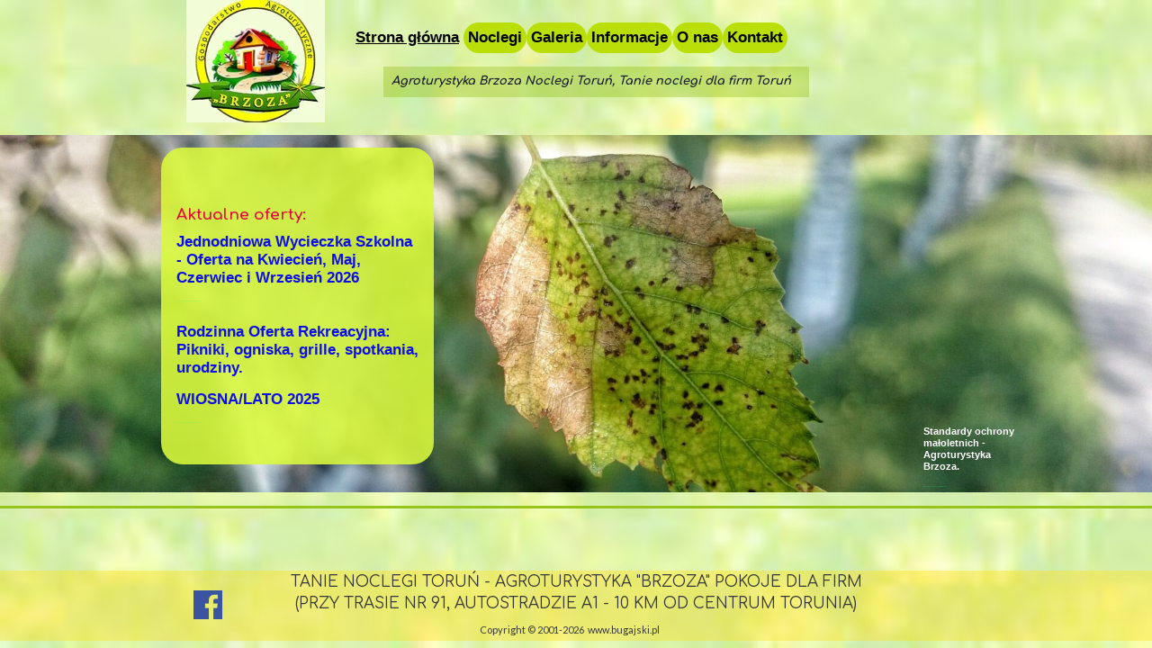

--- FILE ---
content_type: text/css
request_url: https://www.bugajski.pl/files/dynamicContent/sites/cnumud/css/webpage_1/mju7rt3l.css
body_size: 1866
content:
#element_471_content{opacity: 1;background: none;border-radius: 0.0px; border: none;box-shadow: none;}#element_471 {z-index: 20;}#element_444_content{opacity: 1;background: none;border-radius: 0.0px; border: none;box-shadow: none;}#element_444 {z-index: 19;}#element_432_content{opacity: 1;background: none;border-radius: 54.0px; border: none;box-shadow: 2.0px 6.0px 6.0px rgba(34,34,34,1);}#element_432 {z-index: 18;}#element_516_content{opacity: 1;background: none;border-radius: 0.0px; border: none;box-shadow: none;}#element_516 {z-index: 17;}#element_500_content{opacity: 1;background: none;border-radius: 0.0px; border: none;box-shadow: none;}#element_500 {z-index: 16;}#element_498_content{opacity: 1;background: none;border-radius: 0.0px; border: none;box-shadow: none;}#element_498 {z-index: 15;}#element_395_content{opacity: 0.88;background-color: rgb(218, 250, 60);background-size: auto;background-attachment: scroll;background-repeat: repeat;background-position: left top;border-radius: 24.0px; border: none;box-shadow: none;}#element_395 {z-index: 14;}#element_399 {z-index: 13;}#element_317 {z-index: 12;}#element_263 {z-index: 11;}#element_372 {z-index: 10;}#element_253_content{opacity: 1;background-color: rgb(151, 195, 29);background-size: auto;background-attachment: scroll;background-repeat: repeat;background-position: left top;border-radius: 0.0px; border: none;box-shadow: none;}#element_253 {z-index: 9;}#element_426_content{opacity: 1;background: none;border-radius: 0.0px; border: none;box-shadow: none;}#element_426 {z-index: 8;}#element_437_content{opacity: 0;background: none;border-radius: 0.0px; border: none;box-shadow: none;}#element_437 {z-index: 7;}#element_436_content{opacity: 0;background: none;border-radius: 0.0px; border: none;box-shadow: none;}#element_436 {z-index: 6;}#element_325_content{opacity: 1;background: none;border-radius: 0.0px; border: none;box-shadow: none;}#element_325 {z-index: 5;}#element_278_content{opacity: 1;background: none;border-radius: 0.0px; border: none;box-shadow: none;}#element_278 {z-index: 4;}#element_274_content{opacity: 1;background: none;border-radius: 0.0px; border: none;box-shadow: none;}#element_274 {z-index: 3;}#element_265_content{opacity: 0.46;background-color: rgba(255, 219, 18, 0.81);background-size: auto;background-attachment: scroll;background-repeat: repeat;background-position: left top;border-radius: 0.0px; border: none;box-shadow: none;}#element_265 {z-index: 2;}#footerGroup_pl_content{opacity: 1;background: none;border-radius: 0.0px; border: none;box-shadow: none;}#footerGroup_pl {z-index: 1;}body, body::before, #body, #container {z-index: 0;}@media (max-width: 479px){#element_399{width: 154.0px;height: 136.0px;left: 83.0px;right: auto;top: 0.0px;}#element_399_content{padding: 0px}#element_317{width: 35.0px;height: 35.0px;left: 142.0px;right: auto;top: 146.0px;}#element_317_content{padding: 0px}#element_263{width: 300.0px;height: 34.0px;left: 10.0px;right: auto;top: 201.0px;}#element_263_content{padding: 0px}#element_372{width: 300.0px;height: 34.0px;left: 10.0px;right: auto;top: 195.0px;}#element_372_content{padding: 0px}#element_437{width: 80.0px;height: auto;left: 120.0px;right: auto;top: 167.0px;}#element_437_content{padding-left: 5.0px; padding-right: 5.0px; padding-top: 5.0px; padding-bottom: 5.0px;}#element_436{width: 80.0px;height: auto;left: 120.0px;right: auto;top: 58.0px;}#element_436_content{padding-left: 5.0px; padding-right: 5.0px; padding-top: 5.0px; padding-bottom: 5.0px;}#element_325{width: 320.0px;height: auto;left: 0.0px;right: auto;top: 11.0px;}#element_325_content{padding: 0px}#element_278{width: 32.0px;height: 32.0px;left: 24.0px;right: auto;top: 140.0px;}#element_278_content{padding: 0px}#element_274{width: 215.0px;height: auto;left: 47.0px;right: auto;top: 177.0px;}#element_274_content{padding: 0px}#element_265{width: calc(100vw - var(--vertical-scrollbar-width, 0px));height: 192.0px;left: calc(-50vw + 50% + calc(var(--vertical-scrollbar-width, 0px)/2));right: auto;top: 1.0px;}#element_265_content{padding: 0px}#footerGroup_pl{width: calc(100vw - var(--vertical-scrollbar-width, 0px));height: 193.0px;left: calc(-50vw + 50% + calc(var(--vertical-scrollbar-width, 0px)/2));right: auto;top: 1396.0px;}#footerGroup_pl_content{padding: 0px}#element_471{width: 150.0px;height: 150.0px;left: 85.0px;right: auto;top: 256.0px;}#element_471_content{padding: 0px}#element_444{width: 300.0px;height: 395.0px;left: 10.0px;right: auto;top: 779.0px;}#element_444_content{padding: 0px}#element_432{visibility: hidden;}#element_432{width: 195.0px;height: 98.0px;left: 124.0px;right: auto;top: 431.0px;visibility: hidden;}#element_432_content{padding: 0px}#element_516{width: calc(100vw - var(--vertical-scrollbar-width, 0px));height: 174.0px;left: calc(-50vw + 50% + calc(var(--vertical-scrollbar-width, 0px)/2));right: auto;top: 1192.0px;}#element_516_content{padding-left: 5.0px; padding-right: 5.0px; padding-top: 5.0px; padding-bottom: 5.0px;}#element_516_text_0 {text-align: center;}#element_516_text_0 {font-size: 17px;}#element_516_text_0 {line-height: 20px;}#element_516_text_1 {text-align: center;}#element_516_text_1 {font-size: 17px;}#element_516_text_1 {line-height: 20px;}#element_516_text_2 {text-align: center;}#element_516_text_2 {font-size: 17px;}#element_516_text_2 {line-height: 20px;}#element_500{width: calc(100vw - var(--vertical-scrollbar-width, 0px));height: 174.0px;left: calc(-50vw + 50% + calc(var(--vertical-scrollbar-width, 0px)/2));right: auto;top: 577.0px;}#element_500_content{padding-left: 5.0px; padding-right: 5.0px; padding-top: 5.0px; padding-bottom: 5.0px;}#element_500_text_0 {text-align: center;}#element_500_text_0 {font-size: 17px;}#element_500_text_0 {line-height: 20px;}#element_500_text_1 {text-align: center;}#element_500_text_1 {font-size: 17px;}#element_500_text_1 {line-height: 20px;}#element_500_text_2 {text-align: center;}#element_500_text_2 {font-size: 17px;}#element_500_text_2 {line-height: 20px;}#element_500_text_3 {text-align: center;}#element_500_text_3 {font-size: 17px;}#element_500_text_3 {line-height: 20px;}#element_498{width: calc(100vw - var(--vertical-scrollbar-width, 0px));height: 116.0px;left: calc(-50vw + 50% + calc(var(--vertical-scrollbar-width, 0px)/2));right: auto;top: 477.0px;}#element_498_content{padding-left: 5.0px; padding-right: 5.0px; padding-top: 5.0px; padding-bottom: 5.0px;}#element_498_text_0 {text-align: center;}#element_498_text_0 {font-size: 17px;}#element_498_text_0 {line-height: 20px;}#element_498_text_1 {text-align: center;}#element_498_text_1 {font-size: 17px;}#element_498_text_1 {line-height: 20px;}#element_395{width: calc(100vw - var(--vertical-scrollbar-width, 0px));height: 352.0px;left: calc(-50vw + 50% + calc(var(--vertical-scrollbar-width, 0px)/2));right: auto;top: 417.0px;}#element_395_content{padding: 0px}#element_253{width: calc(100vw - var(--vertical-scrollbar-width, 0px));height: 3.0px;left: calc(-50vw + 50% + calc(var(--vertical-scrollbar-width, 0px)/2));right: auto;top: 1190.0px;}#element_253_content{padding: 0px}#element_426{width: calc(100vw - var(--vertical-scrollbar-width, 0px));height: 759.0px;left: calc(-50vw + 50% + calc(var(--vertical-scrollbar-width, 0px)/2));right: auto;top: 416.0px;}#element_426_content{padding: 0px}#element_437{width: 80.0px;height: 13.0px;left: 120.0px;right: auto;top: 1563.0px;}#element_437_content{padding-left: 5.0px; padding-right: 5.0px; padding-top: 5.0px; padding-bottom: 5.0px;}#element_437_text_0 {text-align: center;}#element_437_text_0 {font-size: 8px;}#element_437_text_0 {line-height: 1px;}#element_436{width: 80.0px;height: 13.0px;left: 120.0px;right: auto;top: 1454.0px;}#element_436_content{padding-left: 5.0px; padding-right: 5.0px; padding-top: 5.0px; padding-bottom: 5.0px;}#element_436_text_0 {text-align: center;}#element_436_text_0 {font-size: 8px;}#element_436_text_0 {line-height: 1px;}#element_325{width: 320.0px;height: 120.0px;left: 0.0px;right: auto;top: 1407.0px;}#element_325_content{padding: 0px}#element_325_text_0 {text-align: center;}#element_278{width: 32.0px;height: 32.0px;left: 24.0px;right: auto;top: 1536.0px;}#element_278_content{padding: 0px}#element_274{width: 215.0px;height: 14.0px;left: 47.0px;right: auto;top: 1573.0px;}#element_274_content{padding: 0px}#element_274_text_0 {text-align: center;}#element_274_text_0 {font-size: 11px;}#element_274_text_0 {line-height: 13px;}#element_265{width: calc(100vw - var(--vertical-scrollbar-width, 0px));height: 192.0px;left: calc(-50vw + 50% + calc(var(--vertical-scrollbar-width, 0px)/2));right: auto;top: 1397.0px;}#element_265_content{padding: 0px}#footerGroup_pl{width: calc(100vw - var(--vertical-scrollbar-width, 0px));height: 193.0px;left: calc(-50vw + 50% + calc(var(--vertical-scrollbar-width, 0px)/2));right: auto;top: 1396.0px;}#footerGroup_pl_content{padding: 0px}}@media (max-width: 767px) and (min-width: 480px){#element_399{width: 154.0px;height: 136.0px;left: 163.0px;right: auto;top: 0.0px;}#element_399_content{padding: 0px}#element_317{width: 35.0px;height: 35.0px;left: 222.0px;right: auto;top: 146.0px;}#element_317_content{padding: 0px}#element_263{width: 460.0px;height: 34.0px;left: 10.0px;right: auto;top: 201.0px;}#element_263_content{padding: 0px}#element_372{width: 460.0px;height: 34.0px;left: 10.0px;right: auto;top: 195.0px;}#element_372_content{padding: 0px}#element_437{width: 80.0px;height: auto;left: 200.0px;right: auto;top: 113.0px;}#element_437_content{padding-left: 5.0px; padding-right: 5.0px; padding-top: 5.0px; padding-bottom: 5.0px;}#element_436{width: 80.0px;height: auto;left: 195.0px;right: auto;top: 56.0px;}#element_436_content{padding-left: 5.0px; padding-right: 5.0px; padding-top: 5.0px; padding-bottom: 5.0px;}#element_325{width: 404.0px;height: auto;left: 38.0px;right: auto;top: 2.0px;}#element_325_content{padding: 0px}#element_278{width: 32.0px;height: 32.0px;left: 50.0px;right: auto;top: 88.0px;}#element_278_content{padding: 0px}#element_274{width: 214.0px;height: auto;left: 133.0px;right: auto;top: 114.0px;}#element_274_content{padding: 0px}#element_265{width: calc(100vw - var(--vertical-scrollbar-width, 0px));height: 139.0px;left: calc(-50vw + 50% + calc(var(--vertical-scrollbar-width, 0px)/2));right: auto;top: 0.0px;}#element_265_content{padding: 0px}#footerGroup_pl{width: calc(100vw - var(--vertical-scrollbar-width, 0px));height: 139.0px;left: calc(-50vw + 50% + calc(var(--vertical-scrollbar-width, 0px)/2));right: auto;top: 1369.0px;}#footerGroup_pl_content{padding: 0px}#element_471{width: 150.0px;height: 150.0px;left: 165.0px;right: auto;top: 256.0px;}#element_471_content{padding: 0px}#element_444{width: 400.0px;height: 395.0px;left: 40.0px;right: auto;top: 779.0px;}#element_444_content{padding: 0px}#element_432{visibility: hidden;}#element_432{width: 195.0px;height: 98.0px;left: 285.0px;right: auto;top: 402.0px;visibility: hidden;}#element_432_content{padding: 0px}#element_516{width: calc(100vw - var(--vertical-scrollbar-width, 0px));height: 147.0px;left: calc(-50vw + 50% + calc(var(--vertical-scrollbar-width, 0px)/2));right: auto;top: 1192.0px;}#element_516_content{padding-left: 5.0px; padding-right: 5.0px; padding-top: 5.0px; padding-bottom: 5.0px;}#element_516_text_0 {text-align: center;}#element_516_text_0 {font-size: 17px;}#element_516_text_0 {line-height: 20px;}#element_516_text_1 {text-align: center;}#element_516_text_1 {font-size: 17px;}#element_516_text_1 {line-height: 20px;}#element_516_text_2 {text-align: center;}#element_516_text_2 {font-size: 17px;}#element_516_text_2 {line-height: 20px;}#element_500{width: calc(100vw - var(--vertical-scrollbar-width, 0px));height: 174.0px;left: calc(-50vw + 50% + calc(var(--vertical-scrollbar-width, 0px)/2));right: auto;top: 577.0px;}#element_500_content{padding-left: 5.0px; padding-right: 5.0px; padding-top: 5.0px; padding-bottom: 5.0px;}#element_500_text_0 {text-align: center;}#element_500_text_0 {font-size: 17px;}#element_500_text_0 {line-height: 20px;}#element_500_text_1 {text-align: center;}#element_500_text_1 {font-size: 17px;}#element_500_text_1 {line-height: 20px;}#element_500_text_2 {text-align: center;}#element_500_text_2 {font-size: 17px;}#element_500_text_2 {line-height: 20px;}#element_500_text_3 {text-align: center;}#element_500_text_3 {font-size: 17px;}#element_500_text_3 {line-height: 20px;}#element_498{width: calc(100vw - var(--vertical-scrollbar-width, 0px));height: 96.0px;left: calc(-50vw + 50% + calc(var(--vertical-scrollbar-width, 0px)/2));right: auto;top: 477.0px;}#element_498_content{padding-left: 5.0px; padding-right: 5.0px; padding-top: 5.0px; padding-bottom: 5.0px;}#element_498_text_0 {text-align: center;}#element_498_text_0 {font-size: 17px;}#element_498_text_0 {line-height: 20px;}#element_498_text_1 {text-align: center;}#element_498_text_1 {font-size: 17px;}#element_498_text_1 {line-height: 20px;}#element_395{width: calc(100vw - var(--vertical-scrollbar-width, 0px));height: 352.0px;left: calc(-50vw + 50% + calc(var(--vertical-scrollbar-width, 0px)/2));right: auto;top: 417.0px;}#element_395_content{padding: 0px}#element_253{width: calc(100vw - var(--vertical-scrollbar-width, 0px));height: 3.0px;left: calc(-50vw + 50% + calc(var(--vertical-scrollbar-width, 0px)/2));right: auto;top: 1190.0px;}#element_253_content{padding: 0px}#element_426{width: calc(100vw - var(--vertical-scrollbar-width, 0px));height: 759.0px;left: calc(-50vw + 50% + calc(var(--vertical-scrollbar-width, 0px)/2));right: auto;top: 416.0px;}#element_426_content{padding: 0px}#element_437{width: 80.0px;height: 13.0px;left: 200.0px;right: auto;top: 1482.0px;}#element_437_content{padding-left: 5.0px; padding-right: 5.0px; padding-top: 5.0px; padding-bottom: 5.0px;}#element_437_text_0 {text-align: center;}#element_437_text_0 {font-size: 8px;}#element_437_text_0 {line-height: 1px;}#element_436{width: 80.0px;height: 13.0px;left: 195.0px;right: auto;top: 1425.0px;}#element_436_content{padding-left: 5.0px; padding-right: 5.0px; padding-top: 5.0px; padding-bottom: 5.0px;}#element_436_text_0 {text-align: center;}#element_436_text_0 {font-size: 8px;}#element_436_text_0 {line-height: 1px;}#element_325{width: 404.0px;height: 106.0px;left: 38.0px;right: auto;top: 1371.0px;}#element_325_content{padding: 0px}#element_325_text_0 {text-align: center;}#element_278{width: 32.0px;height: 32.0px;left: 50.0px;right: auto;top: 1457.0px;}#element_278_content{padding: 0px}#element_274{width: 214.0px;height: 14.0px;left: 133.0px;right: auto;top: 1483.0px;}#element_274_content{padding: 0px}#element_274_text_0 {text-align: center;}#element_274_text_0 {font-size: 11px;}#element_274_text_0 {line-height: 13px;}#element_265{width: calc(100vw - var(--vertical-scrollbar-width, 0px));height: 139.0px;left: calc(-50vw + 50% + calc(var(--vertical-scrollbar-width, 0px)/2));right: auto;top: 1369.0px;}#element_265_content{padding: 0px}#footerGroup_pl{width: calc(100vw - var(--vertical-scrollbar-width, 0px));height: 139.0px;left: calc(-50vw + 50% + calc(var(--vertical-scrollbar-width, 0px)/2));right: auto;top: 1369.0px;}#footerGroup_pl_content{padding: 0px}}@media (max-width: 999px) and (min-width: 768px){#element_399{width: 154.0px;height: 136.0px;left: 35.0px;right: auto;top: 0.0px;}#element_399_content{padding: 0px}#element_317{width: 493.0px;height: 35.0px;left: 218.0px;right: auto;top: 25.0px;}#element_317_content{padding: 0px}#element_263{width: 350.0px;height: 21.0px;left: 367.0px;right: auto;top: 80.0px;}#element_263_content{padding: 0px}#element_372{width: 473.0px;height: 34.0px;left: 254.0px;right: auto;top: 74.0px;}#element_372_content{padding: 0px}#element_437{width: 80.0px;height: auto;left: 525.0px;right: auto;top: 57.0px;}#element_437_content{padding-left: 5.0px; padding-right: 5.0px; padding-top: 5.0px; padding-bottom: 5.0px;}#element_436{width: 80.0px;height: auto;left: 420.0px;right: auto;top: 125.0px;}#element_436_content{padding-left: 5.0px; padding-right: 5.0px; padding-top: 5.0px; padding-bottom: 5.0px;}#element_325{width: 560.0px;height: auto;left: 104.0px;right: auto;top: 16.0px;}#element_325_content{padding: 0px}#element_278{width: 32.0px;height: 32.0px;left: 62.0px;right: auto;top: 80.0px;}#element_278_content{padding: 0px}#element_274{width: 216.0px;height: auto;left: 276.0px;right: auto;top: 113.0px;}#element_274_content{padding: 0px}#element_265{width: calc(100vw - var(--vertical-scrollbar-width, 0px));height: 133.0px;left: calc(-50vw + 50% + calc(var(--vertical-scrollbar-width, 0px)/2));right: auto;top: 2.0px;}#element_265_content{padding: 0px}#footerGroup_pl{width: calc(100vw - var(--vertical-scrollbar-width, 0px));height: 138.0px;left: calc(-50vw + 50% + calc(var(--vertical-scrollbar-width, 0px)/2));right: auto;top: 855.0px;}#footerGroup_pl_content{padding: 0px}#element_471{width: 150.0px;height: 150.0px;left: 309.0px;right: auto;top: 250.0px;}#element_471_content{padding: 0px}#element_444{width: 400.0px;height: 395.0px;left: 304.5px;right: auto;top: 411.0px;}#element_444_content{padding: 0px}#element_432{visibility: hidden;}#element_432{width: 195.0px;height: 98.0px;left: 537.0px;right: auto;top: 378.0px;visibility: hidden;}#element_432_content{padding: 0px}#element_516{width: 96.0px;height: 121.0px;left: 709.0px;right: auto;top: 671.0px;}#element_516_content{padding-left: 5.0px; padding-right: 5.0px; padding-top: 5.0px; padding-bottom: 5.0px;}#element_500{width: 279.0px;height: 174.0px;left: 11.5px;right: auto;top: 584.0px;}#element_500_content{padding-left: 5.0px; padding-right: 5.0px; padding-top: 5.0px; padding-bottom: 5.0px;}#element_498{width: 279.0px;height: 116.0px;left: 14.5px;right: auto;top: 484.0px;}#element_498_content{padding-left: 5.0px; padding-right: 5.0px; padding-top: 5.0px; padding-bottom: 5.0px;}#element_395{width: 303.0px;height: 352.0px;left: -7.5px;right: auto;top: 424.0px;}#element_395_content{padding: 0px}#element_253{width: calc(100vw - var(--vertical-scrollbar-width, 0px));height: 3.0px;left: calc(-50vw + 50% + calc(var(--vertical-scrollbar-width, 0px)/2));right: auto;top: 822.0px;}#element_253_content{padding: 0px}#element_426{width: calc(100vw - var(--vertical-scrollbar-width, 0px));height: 397.0px;left: calc(-50vw + 50% + calc(var(--vertical-scrollbar-width, 0px)/2));right: auto;top: 410.0px;}#element_426_content{padding: 0px}#element_437{width: 80.0px;height: 13.0px;left: 525.0px;right: auto;top: 912.0px;}#element_437_content{padding-left: 5.0px; padding-right: 5.0px; padding-top: 5.0px; padding-bottom: 5.0px;}#element_436{width: 80.0px;height: 13.0px;left: 420.0px;right: auto;top: 980.0px;}#element_436_content{padding-left: 5.0px; padding-right: 5.0px; padding-top: 5.0px; padding-bottom: 5.0px;}#element_436_text_0 {text-align: center;}#element_436_text_0 {font-size: 8px;}#element_436_text_0 {line-height: 1px;}#element_325{width: 560.0px;height: 89.0px;left: 104.0px;right: auto;top: 871.0px;}#element_325_content{padding: 0px}#element_278{width: 32.0px;height: 32.0px;left: 62.0px;right: auto;top: 935.0px;}#element_278_content{padding: 0px}#element_274{width: 216.0px;height: 14.0px;left: 276.0px;right: auto;top: 968.0px;}#element_274_content{padding: 0px}#element_274_text_0 {text-align: center;}#element_274_text_0 {font-size: 11px;}#element_274_text_0 {line-height: 13px;}#element_265{width: calc(100vw - var(--vertical-scrollbar-width, 0px));height: 133.0px;left: calc(-50vw + 50% + calc(var(--vertical-scrollbar-width, 0px)/2));right: auto;top: 857.0px;}#element_265_content{padding: 0px}#footerGroup_pl{width: calc(100vw - var(--vertical-scrollbar-width, 0px));height: 138.0px;left: calc(-50vw + 50% + calc(var(--vertical-scrollbar-width, 0px)/2));right: auto;top: 855.0px;}#footerGroup_pl_content{padding: 0px}}@media (min-width: 1000px){#element_399{width: 154.0px;height: 136.0px;left: 67.0px;right: auto;top: 0.0px;}#element_399_content{padding: 0px}#element_317{width: 493.0px;height: 34.0px;left: 250.0px;right: auto;top: 25.0px;}#element_317_content{padding: 0px}#element_263{width: 497.0px;height: 21.0px;left: 268.0px;right: auto;top: 80.0px;}#element_263_content{padding: 0px}#element_372{width: 473.0px;height: 34.0px;left: 286.0px;right: auto;top: 74.0px;}#element_372_content{padding: 0px}#element_437{width: 80.0px;height: auto;left: 646.0px;right: auto;top: 57.0px;}#element_437_content{padding-left: 5.0px; padding-right: 5.0px; padding-top: 5.0px; padding-bottom: 5.0px;}#element_436{width: 80.0px;height: auto;left: 237.0px;right: auto;top: 58.0px;}#element_436_content{padding-left: 5.0px; padding-right: 5.0px; padding-top: 5.0px; padding-bottom: 5.0px;}#element_325{width: 678.0px;height: auto;left: 161.0px;right: auto;top: 35.0px;}#element_325_content{padding-left: 5.0px; padding-right: 5.0px; padding-top: 5.0px; padding-bottom: 5.0px;}#element_278{width: 32.0px;height: 32.0px;left: 75.0px;right: auto;top: 61.0px;}#element_278_content{padding: 0px}#element_274{width: 224.0px;height: auto;left: 388.0px;right: auto;top: 93.0px;}#element_274_content{padding-left: 5.0px; padding-right: 5.0px; padding-top: 5.0px; padding-bottom: 5.0px;}#element_265{width: calc(100vw - var(--vertical-scrollbar-width, 0px));height: 78.0px;left: calc(-50vw + 50% + calc(var(--vertical-scrollbar-width, 0px)/2));right: auto;top: 39.0px;}#element_265_content{padding: 0px}#footerGroup_pl{width: calc(100vw - var(--vertical-scrollbar-width, 0px));height: 117.0px;left: calc(-50vw + 50% + calc(var(--vertical-scrollbar-width, 0px)/2));right: auto;top: 595.0px;}#footerGroup_pl_content{padding: 0px}#element_471{width: 150.0px;height: 150.0px;left: 366.0px;right: auto;top: 129.0px;}#element_471_content{padding: 0px}#element_444{width: 400.0px;height: 395.0px;left: 466.0px;right: auto;top: 151.0px;}#element_444_content{padding: 0px}#element_432{visibility: hidden;}#element_432{width: 195.0px;height: 98.0px;left: 821.0px;right: auto;top: 390.0px;visibility: hidden;}#element_432_content{padding: 0px}#element_516{width: 119.0px;height: 108.0px;left: 881.0px;right: auto;top: 438.0px;}#element_516_content{padding-left: 5.0px; padding-right: 5.0px; padding-top: 5.0px; padding-bottom: 5.0px;}#element_516_text_0 {font-size: 17px;}#element_516_text_0 {line-height: 20px;}#element_516_text_1 {font-size: 11px;}#element_516_text_1 {line-height: 13px;}#element_516_text_2 {font-size: 1px;}#element_516_text_2 {line-height: 1px;}#element_500{width: 279.0px;height: 151.0px;left: 51.0px;right: auto;top: 324.0px;}#element_500_content{padding-left: 5.0px; padding-right: 5.0px; padding-top: 5.0px; padding-bottom: 5.0px;}#element_500_text_0 {font-size: 17px;}#element_500_text_0 {line-height: 20px;}#element_500_text_1 {font-size: 17px;}#element_500_text_1 {line-height: 20px;}#element_500_text_2 {font-size: 17px;}#element_500_text_2 {line-height: 20px;}#element_500_text_3 {font-size: 1px;}#element_500_text_3 {line-height: 1px;}#element_498{width: 279.0px;height: 116.0px;left: 51.0px;right: auto;top: 224.0px;}#element_498_content{padding-left: 5.0px; padding-right: 5.0px; padding-top: 5.0px; padding-bottom: 5.0px;}#element_498_text_0 {font-size: 17px;}#element_498_text_0 {line-height: 20px;}#element_498_text_1 {font-size: 17px;}#element_498_text_1 {line-height: 20px;}#element_498_text_2 {font-size: 1px;}#element_498_text_2 {line-height: 1px;}#element_395{width: 303.0px;height: 352.0px;left: 39.0px;right: auto;top: 164.0px;}#element_395_content{padding: 0px}#element_253{width: calc(100vw - var(--vertical-scrollbar-width, 0px));height: 3.0px;left: calc(-50vw + 50% + calc(var(--vertical-scrollbar-width, 0px)/2));right: auto;top: 562.0px;}#element_253_content{padding: 0px}#element_426{width: calc(100vw - var(--vertical-scrollbar-width, 0px));height: 397.0px;left: calc(-50vw + 50% + calc(var(--vertical-scrollbar-width, 0px)/2));right: auto;top: 150.0px;}#element_426_content{padding: 0px}#element_437{width: 80.0px;height: 13.0px;left: 646.0px;right: auto;top: 652.0px;}#element_437_content{padding-left: 5.0px; padding-right: 5.0px; padding-top: 5.0px; padding-bottom: 5.0px;}#element_437_text_0 {font-size: 8px;}#element_437_text_0 {line-height: 1px;}#element_436{width: 80.0px;height: 13.0px;left: 237.0px;right: auto;top: 653.0px;}#element_436_content{padding-left: 5.0px; padding-right: 5.0px; padding-top: 5.0px; padding-bottom: 5.0px;}#element_436_text_0 {font-size: 8px;}#element_436_text_0 {line-height: 1px;}#element_325{width: 678.0px;height: 58.0px;left: 161.0px;right: auto;top: 630.0px;}#element_325_content{padding-left: 5.0px; padding-right: 5.0px; padding-top: 5.0px; padding-bottom: 5.0px;}#element_325_text_0 {text-align: center;}#element_278{width: 32.0px;height: 32.0px;left: 75.0px;right: auto;top: 656.0px;}#element_278_content{padding: 0px}#element_274{width: 224.0px;height: 24.0px;left: 388.0px;right: auto;top: 688.0px;}#element_274_content{padding-left: 5.0px; padding-right: 5.0px; padding-top: 5.0px; padding-bottom: 5.0px;}#element_274_text_0 {font-size: 11px;}#element_274_text_0 {line-height: 13px;}#element_265{width: calc(100vw - var(--vertical-scrollbar-width, 0px));height: 78.0px;left: calc(-50vw + 50% + calc(var(--vertical-scrollbar-width, 0px)/2));right: auto;top: 634.0px;}#element_265_content{padding: 0px}#footerGroup_pl{width: calc(100vw - var(--vertical-scrollbar-width, 0px));height: 117.0px;left: calc(-50vw + 50% + calc(var(--vertical-scrollbar-width, 0px)/2));right: auto;top: 595.0px;}#footerGroup_pl_content{padding: 0px}}

--- FILE ---
content_type: text/css
request_url: https://www.bugajski.pl/files/dynamicContent/sites/cnumud/css/webpage_1/mju7rt3l.css
body_size: 1866
content:
#element_471_content{opacity: 1;background: none;border-radius: 0.0px; border: none;box-shadow: none;}#element_471 {z-index: 20;}#element_444_content{opacity: 1;background: none;border-radius: 0.0px; border: none;box-shadow: none;}#element_444 {z-index: 19;}#element_432_content{opacity: 1;background: none;border-radius: 54.0px; border: none;box-shadow: 2.0px 6.0px 6.0px rgba(34,34,34,1);}#element_432 {z-index: 18;}#element_516_content{opacity: 1;background: none;border-radius: 0.0px; border: none;box-shadow: none;}#element_516 {z-index: 17;}#element_500_content{opacity: 1;background: none;border-radius: 0.0px; border: none;box-shadow: none;}#element_500 {z-index: 16;}#element_498_content{opacity: 1;background: none;border-radius: 0.0px; border: none;box-shadow: none;}#element_498 {z-index: 15;}#element_395_content{opacity: 0.88;background-color: rgb(218, 250, 60);background-size: auto;background-attachment: scroll;background-repeat: repeat;background-position: left top;border-radius: 24.0px; border: none;box-shadow: none;}#element_395 {z-index: 14;}#element_399 {z-index: 13;}#element_317 {z-index: 12;}#element_263 {z-index: 11;}#element_372 {z-index: 10;}#element_253_content{opacity: 1;background-color: rgb(151, 195, 29);background-size: auto;background-attachment: scroll;background-repeat: repeat;background-position: left top;border-radius: 0.0px; border: none;box-shadow: none;}#element_253 {z-index: 9;}#element_426_content{opacity: 1;background: none;border-radius: 0.0px; border: none;box-shadow: none;}#element_426 {z-index: 8;}#element_437_content{opacity: 0;background: none;border-radius: 0.0px; border: none;box-shadow: none;}#element_437 {z-index: 7;}#element_436_content{opacity: 0;background: none;border-radius: 0.0px; border: none;box-shadow: none;}#element_436 {z-index: 6;}#element_325_content{opacity: 1;background: none;border-radius: 0.0px; border: none;box-shadow: none;}#element_325 {z-index: 5;}#element_278_content{opacity: 1;background: none;border-radius: 0.0px; border: none;box-shadow: none;}#element_278 {z-index: 4;}#element_274_content{opacity: 1;background: none;border-radius: 0.0px; border: none;box-shadow: none;}#element_274 {z-index: 3;}#element_265_content{opacity: 0.46;background-color: rgba(255, 219, 18, 0.81);background-size: auto;background-attachment: scroll;background-repeat: repeat;background-position: left top;border-radius: 0.0px; border: none;box-shadow: none;}#element_265 {z-index: 2;}#footerGroup_pl_content{opacity: 1;background: none;border-radius: 0.0px; border: none;box-shadow: none;}#footerGroup_pl {z-index: 1;}body, body::before, #body, #container {z-index: 0;}@media (max-width: 479px){#element_399{width: 154.0px;height: 136.0px;left: 83.0px;right: auto;top: 0.0px;}#element_399_content{padding: 0px}#element_317{width: 35.0px;height: 35.0px;left: 142.0px;right: auto;top: 146.0px;}#element_317_content{padding: 0px}#element_263{width: 300.0px;height: 34.0px;left: 10.0px;right: auto;top: 201.0px;}#element_263_content{padding: 0px}#element_372{width: 300.0px;height: 34.0px;left: 10.0px;right: auto;top: 195.0px;}#element_372_content{padding: 0px}#element_437{width: 80.0px;height: auto;left: 120.0px;right: auto;top: 167.0px;}#element_437_content{padding-left: 5.0px; padding-right: 5.0px; padding-top: 5.0px; padding-bottom: 5.0px;}#element_436{width: 80.0px;height: auto;left: 120.0px;right: auto;top: 58.0px;}#element_436_content{padding-left: 5.0px; padding-right: 5.0px; padding-top: 5.0px; padding-bottom: 5.0px;}#element_325{width: 320.0px;height: auto;left: 0.0px;right: auto;top: 11.0px;}#element_325_content{padding: 0px}#element_278{width: 32.0px;height: 32.0px;left: 24.0px;right: auto;top: 140.0px;}#element_278_content{padding: 0px}#element_274{width: 215.0px;height: auto;left: 47.0px;right: auto;top: 177.0px;}#element_274_content{padding: 0px}#element_265{width: calc(100vw - var(--vertical-scrollbar-width, 0px));height: 192.0px;left: calc(-50vw + 50% + calc(var(--vertical-scrollbar-width, 0px)/2));right: auto;top: 1.0px;}#element_265_content{padding: 0px}#footerGroup_pl{width: calc(100vw - var(--vertical-scrollbar-width, 0px));height: 193.0px;left: calc(-50vw + 50% + calc(var(--vertical-scrollbar-width, 0px)/2));right: auto;top: 1396.0px;}#footerGroup_pl_content{padding: 0px}#element_471{width: 150.0px;height: 150.0px;left: 85.0px;right: auto;top: 256.0px;}#element_471_content{padding: 0px}#element_444{width: 300.0px;height: 395.0px;left: 10.0px;right: auto;top: 779.0px;}#element_444_content{padding: 0px}#element_432{visibility: hidden;}#element_432{width: 195.0px;height: 98.0px;left: 124.0px;right: auto;top: 431.0px;visibility: hidden;}#element_432_content{padding: 0px}#element_516{width: calc(100vw - var(--vertical-scrollbar-width, 0px));height: 174.0px;left: calc(-50vw + 50% + calc(var(--vertical-scrollbar-width, 0px)/2));right: auto;top: 1192.0px;}#element_516_content{padding-left: 5.0px; padding-right: 5.0px; padding-top: 5.0px; padding-bottom: 5.0px;}#element_516_text_0 {text-align: center;}#element_516_text_0 {font-size: 17px;}#element_516_text_0 {line-height: 20px;}#element_516_text_1 {text-align: center;}#element_516_text_1 {font-size: 17px;}#element_516_text_1 {line-height: 20px;}#element_516_text_2 {text-align: center;}#element_516_text_2 {font-size: 17px;}#element_516_text_2 {line-height: 20px;}#element_500{width: calc(100vw - var(--vertical-scrollbar-width, 0px));height: 174.0px;left: calc(-50vw + 50% + calc(var(--vertical-scrollbar-width, 0px)/2));right: auto;top: 577.0px;}#element_500_content{padding-left: 5.0px; padding-right: 5.0px; padding-top: 5.0px; padding-bottom: 5.0px;}#element_500_text_0 {text-align: center;}#element_500_text_0 {font-size: 17px;}#element_500_text_0 {line-height: 20px;}#element_500_text_1 {text-align: center;}#element_500_text_1 {font-size: 17px;}#element_500_text_1 {line-height: 20px;}#element_500_text_2 {text-align: center;}#element_500_text_2 {font-size: 17px;}#element_500_text_2 {line-height: 20px;}#element_500_text_3 {text-align: center;}#element_500_text_3 {font-size: 17px;}#element_500_text_3 {line-height: 20px;}#element_498{width: calc(100vw - var(--vertical-scrollbar-width, 0px));height: 116.0px;left: calc(-50vw + 50% + calc(var(--vertical-scrollbar-width, 0px)/2));right: auto;top: 477.0px;}#element_498_content{padding-left: 5.0px; padding-right: 5.0px; padding-top: 5.0px; padding-bottom: 5.0px;}#element_498_text_0 {text-align: center;}#element_498_text_0 {font-size: 17px;}#element_498_text_0 {line-height: 20px;}#element_498_text_1 {text-align: center;}#element_498_text_1 {font-size: 17px;}#element_498_text_1 {line-height: 20px;}#element_395{width: calc(100vw - var(--vertical-scrollbar-width, 0px));height: 352.0px;left: calc(-50vw + 50% + calc(var(--vertical-scrollbar-width, 0px)/2));right: auto;top: 417.0px;}#element_395_content{padding: 0px}#element_253{width: calc(100vw - var(--vertical-scrollbar-width, 0px));height: 3.0px;left: calc(-50vw + 50% + calc(var(--vertical-scrollbar-width, 0px)/2));right: auto;top: 1190.0px;}#element_253_content{padding: 0px}#element_426{width: calc(100vw - var(--vertical-scrollbar-width, 0px));height: 759.0px;left: calc(-50vw + 50% + calc(var(--vertical-scrollbar-width, 0px)/2));right: auto;top: 416.0px;}#element_426_content{padding: 0px}#element_437{width: 80.0px;height: 13.0px;left: 120.0px;right: auto;top: 1563.0px;}#element_437_content{padding-left: 5.0px; padding-right: 5.0px; padding-top: 5.0px; padding-bottom: 5.0px;}#element_437_text_0 {text-align: center;}#element_437_text_0 {font-size: 8px;}#element_437_text_0 {line-height: 1px;}#element_436{width: 80.0px;height: 13.0px;left: 120.0px;right: auto;top: 1454.0px;}#element_436_content{padding-left: 5.0px; padding-right: 5.0px; padding-top: 5.0px; padding-bottom: 5.0px;}#element_436_text_0 {text-align: center;}#element_436_text_0 {font-size: 8px;}#element_436_text_0 {line-height: 1px;}#element_325{width: 320.0px;height: 120.0px;left: 0.0px;right: auto;top: 1407.0px;}#element_325_content{padding: 0px}#element_325_text_0 {text-align: center;}#element_278{width: 32.0px;height: 32.0px;left: 24.0px;right: auto;top: 1536.0px;}#element_278_content{padding: 0px}#element_274{width: 215.0px;height: 14.0px;left: 47.0px;right: auto;top: 1573.0px;}#element_274_content{padding: 0px}#element_274_text_0 {text-align: center;}#element_274_text_0 {font-size: 11px;}#element_274_text_0 {line-height: 13px;}#element_265{width: calc(100vw - var(--vertical-scrollbar-width, 0px));height: 192.0px;left: calc(-50vw + 50% + calc(var(--vertical-scrollbar-width, 0px)/2));right: auto;top: 1397.0px;}#element_265_content{padding: 0px}#footerGroup_pl{width: calc(100vw - var(--vertical-scrollbar-width, 0px));height: 193.0px;left: calc(-50vw + 50% + calc(var(--vertical-scrollbar-width, 0px)/2));right: auto;top: 1396.0px;}#footerGroup_pl_content{padding: 0px}}@media (max-width: 767px) and (min-width: 480px){#element_399{width: 154.0px;height: 136.0px;left: 163.0px;right: auto;top: 0.0px;}#element_399_content{padding: 0px}#element_317{width: 35.0px;height: 35.0px;left: 222.0px;right: auto;top: 146.0px;}#element_317_content{padding: 0px}#element_263{width: 460.0px;height: 34.0px;left: 10.0px;right: auto;top: 201.0px;}#element_263_content{padding: 0px}#element_372{width: 460.0px;height: 34.0px;left: 10.0px;right: auto;top: 195.0px;}#element_372_content{padding: 0px}#element_437{width: 80.0px;height: auto;left: 200.0px;right: auto;top: 113.0px;}#element_437_content{padding-left: 5.0px; padding-right: 5.0px; padding-top: 5.0px; padding-bottom: 5.0px;}#element_436{width: 80.0px;height: auto;left: 195.0px;right: auto;top: 56.0px;}#element_436_content{padding-left: 5.0px; padding-right: 5.0px; padding-top: 5.0px; padding-bottom: 5.0px;}#element_325{width: 404.0px;height: auto;left: 38.0px;right: auto;top: 2.0px;}#element_325_content{padding: 0px}#element_278{width: 32.0px;height: 32.0px;left: 50.0px;right: auto;top: 88.0px;}#element_278_content{padding: 0px}#element_274{width: 214.0px;height: auto;left: 133.0px;right: auto;top: 114.0px;}#element_274_content{padding: 0px}#element_265{width: calc(100vw - var(--vertical-scrollbar-width, 0px));height: 139.0px;left: calc(-50vw + 50% + calc(var(--vertical-scrollbar-width, 0px)/2));right: auto;top: 0.0px;}#element_265_content{padding: 0px}#footerGroup_pl{width: calc(100vw - var(--vertical-scrollbar-width, 0px));height: 139.0px;left: calc(-50vw + 50% + calc(var(--vertical-scrollbar-width, 0px)/2));right: auto;top: 1369.0px;}#footerGroup_pl_content{padding: 0px}#element_471{width: 150.0px;height: 150.0px;left: 165.0px;right: auto;top: 256.0px;}#element_471_content{padding: 0px}#element_444{width: 400.0px;height: 395.0px;left: 40.0px;right: auto;top: 779.0px;}#element_444_content{padding: 0px}#element_432{visibility: hidden;}#element_432{width: 195.0px;height: 98.0px;left: 285.0px;right: auto;top: 402.0px;visibility: hidden;}#element_432_content{padding: 0px}#element_516{width: calc(100vw - var(--vertical-scrollbar-width, 0px));height: 147.0px;left: calc(-50vw + 50% + calc(var(--vertical-scrollbar-width, 0px)/2));right: auto;top: 1192.0px;}#element_516_content{padding-left: 5.0px; padding-right: 5.0px; padding-top: 5.0px; padding-bottom: 5.0px;}#element_516_text_0 {text-align: center;}#element_516_text_0 {font-size: 17px;}#element_516_text_0 {line-height: 20px;}#element_516_text_1 {text-align: center;}#element_516_text_1 {font-size: 17px;}#element_516_text_1 {line-height: 20px;}#element_516_text_2 {text-align: center;}#element_516_text_2 {font-size: 17px;}#element_516_text_2 {line-height: 20px;}#element_500{width: calc(100vw - var(--vertical-scrollbar-width, 0px));height: 174.0px;left: calc(-50vw + 50% + calc(var(--vertical-scrollbar-width, 0px)/2));right: auto;top: 577.0px;}#element_500_content{padding-left: 5.0px; padding-right: 5.0px; padding-top: 5.0px; padding-bottom: 5.0px;}#element_500_text_0 {text-align: center;}#element_500_text_0 {font-size: 17px;}#element_500_text_0 {line-height: 20px;}#element_500_text_1 {text-align: center;}#element_500_text_1 {font-size: 17px;}#element_500_text_1 {line-height: 20px;}#element_500_text_2 {text-align: center;}#element_500_text_2 {font-size: 17px;}#element_500_text_2 {line-height: 20px;}#element_500_text_3 {text-align: center;}#element_500_text_3 {font-size: 17px;}#element_500_text_3 {line-height: 20px;}#element_498{width: calc(100vw - var(--vertical-scrollbar-width, 0px));height: 96.0px;left: calc(-50vw + 50% + calc(var(--vertical-scrollbar-width, 0px)/2));right: auto;top: 477.0px;}#element_498_content{padding-left: 5.0px; padding-right: 5.0px; padding-top: 5.0px; padding-bottom: 5.0px;}#element_498_text_0 {text-align: center;}#element_498_text_0 {font-size: 17px;}#element_498_text_0 {line-height: 20px;}#element_498_text_1 {text-align: center;}#element_498_text_1 {font-size: 17px;}#element_498_text_1 {line-height: 20px;}#element_395{width: calc(100vw - var(--vertical-scrollbar-width, 0px));height: 352.0px;left: calc(-50vw + 50% + calc(var(--vertical-scrollbar-width, 0px)/2));right: auto;top: 417.0px;}#element_395_content{padding: 0px}#element_253{width: calc(100vw - var(--vertical-scrollbar-width, 0px));height: 3.0px;left: calc(-50vw + 50% + calc(var(--vertical-scrollbar-width, 0px)/2));right: auto;top: 1190.0px;}#element_253_content{padding: 0px}#element_426{width: calc(100vw - var(--vertical-scrollbar-width, 0px));height: 759.0px;left: calc(-50vw + 50% + calc(var(--vertical-scrollbar-width, 0px)/2));right: auto;top: 416.0px;}#element_426_content{padding: 0px}#element_437{width: 80.0px;height: 13.0px;left: 200.0px;right: auto;top: 1482.0px;}#element_437_content{padding-left: 5.0px; padding-right: 5.0px; padding-top: 5.0px; padding-bottom: 5.0px;}#element_437_text_0 {text-align: center;}#element_437_text_0 {font-size: 8px;}#element_437_text_0 {line-height: 1px;}#element_436{width: 80.0px;height: 13.0px;left: 195.0px;right: auto;top: 1425.0px;}#element_436_content{padding-left: 5.0px; padding-right: 5.0px; padding-top: 5.0px; padding-bottom: 5.0px;}#element_436_text_0 {text-align: center;}#element_436_text_0 {font-size: 8px;}#element_436_text_0 {line-height: 1px;}#element_325{width: 404.0px;height: 106.0px;left: 38.0px;right: auto;top: 1371.0px;}#element_325_content{padding: 0px}#element_325_text_0 {text-align: center;}#element_278{width: 32.0px;height: 32.0px;left: 50.0px;right: auto;top: 1457.0px;}#element_278_content{padding: 0px}#element_274{width: 214.0px;height: 14.0px;left: 133.0px;right: auto;top: 1483.0px;}#element_274_content{padding: 0px}#element_274_text_0 {text-align: center;}#element_274_text_0 {font-size: 11px;}#element_274_text_0 {line-height: 13px;}#element_265{width: calc(100vw - var(--vertical-scrollbar-width, 0px));height: 139.0px;left: calc(-50vw + 50% + calc(var(--vertical-scrollbar-width, 0px)/2));right: auto;top: 1369.0px;}#element_265_content{padding: 0px}#footerGroup_pl{width: calc(100vw - var(--vertical-scrollbar-width, 0px));height: 139.0px;left: calc(-50vw + 50% + calc(var(--vertical-scrollbar-width, 0px)/2));right: auto;top: 1369.0px;}#footerGroup_pl_content{padding: 0px}}@media (max-width: 999px) and (min-width: 768px){#element_399{width: 154.0px;height: 136.0px;left: 35.0px;right: auto;top: 0.0px;}#element_399_content{padding: 0px}#element_317{width: 493.0px;height: 35.0px;left: 218.0px;right: auto;top: 25.0px;}#element_317_content{padding: 0px}#element_263{width: 350.0px;height: 21.0px;left: 367.0px;right: auto;top: 80.0px;}#element_263_content{padding: 0px}#element_372{width: 473.0px;height: 34.0px;left: 254.0px;right: auto;top: 74.0px;}#element_372_content{padding: 0px}#element_437{width: 80.0px;height: auto;left: 525.0px;right: auto;top: 57.0px;}#element_437_content{padding-left: 5.0px; padding-right: 5.0px; padding-top: 5.0px; padding-bottom: 5.0px;}#element_436{width: 80.0px;height: auto;left: 420.0px;right: auto;top: 125.0px;}#element_436_content{padding-left: 5.0px; padding-right: 5.0px; padding-top: 5.0px; padding-bottom: 5.0px;}#element_325{width: 560.0px;height: auto;left: 104.0px;right: auto;top: 16.0px;}#element_325_content{padding: 0px}#element_278{width: 32.0px;height: 32.0px;left: 62.0px;right: auto;top: 80.0px;}#element_278_content{padding: 0px}#element_274{width: 216.0px;height: auto;left: 276.0px;right: auto;top: 113.0px;}#element_274_content{padding: 0px}#element_265{width: calc(100vw - var(--vertical-scrollbar-width, 0px));height: 133.0px;left: calc(-50vw + 50% + calc(var(--vertical-scrollbar-width, 0px)/2));right: auto;top: 2.0px;}#element_265_content{padding: 0px}#footerGroup_pl{width: calc(100vw - var(--vertical-scrollbar-width, 0px));height: 138.0px;left: calc(-50vw + 50% + calc(var(--vertical-scrollbar-width, 0px)/2));right: auto;top: 855.0px;}#footerGroup_pl_content{padding: 0px}#element_471{width: 150.0px;height: 150.0px;left: 309.0px;right: auto;top: 250.0px;}#element_471_content{padding: 0px}#element_444{width: 400.0px;height: 395.0px;left: 304.5px;right: auto;top: 411.0px;}#element_444_content{padding: 0px}#element_432{visibility: hidden;}#element_432{width: 195.0px;height: 98.0px;left: 537.0px;right: auto;top: 378.0px;visibility: hidden;}#element_432_content{padding: 0px}#element_516{width: 96.0px;height: 121.0px;left: 709.0px;right: auto;top: 671.0px;}#element_516_content{padding-left: 5.0px; padding-right: 5.0px; padding-top: 5.0px; padding-bottom: 5.0px;}#element_500{width: 279.0px;height: 174.0px;left: 11.5px;right: auto;top: 584.0px;}#element_500_content{padding-left: 5.0px; padding-right: 5.0px; padding-top: 5.0px; padding-bottom: 5.0px;}#element_498{width: 279.0px;height: 116.0px;left: 14.5px;right: auto;top: 484.0px;}#element_498_content{padding-left: 5.0px; padding-right: 5.0px; padding-top: 5.0px; padding-bottom: 5.0px;}#element_395{width: 303.0px;height: 352.0px;left: -7.5px;right: auto;top: 424.0px;}#element_395_content{padding: 0px}#element_253{width: calc(100vw - var(--vertical-scrollbar-width, 0px));height: 3.0px;left: calc(-50vw + 50% + calc(var(--vertical-scrollbar-width, 0px)/2));right: auto;top: 822.0px;}#element_253_content{padding: 0px}#element_426{width: calc(100vw - var(--vertical-scrollbar-width, 0px));height: 397.0px;left: calc(-50vw + 50% + calc(var(--vertical-scrollbar-width, 0px)/2));right: auto;top: 410.0px;}#element_426_content{padding: 0px}#element_437{width: 80.0px;height: 13.0px;left: 525.0px;right: auto;top: 912.0px;}#element_437_content{padding-left: 5.0px; padding-right: 5.0px; padding-top: 5.0px; padding-bottom: 5.0px;}#element_436{width: 80.0px;height: 13.0px;left: 420.0px;right: auto;top: 980.0px;}#element_436_content{padding-left: 5.0px; padding-right: 5.0px; padding-top: 5.0px; padding-bottom: 5.0px;}#element_436_text_0 {text-align: center;}#element_436_text_0 {font-size: 8px;}#element_436_text_0 {line-height: 1px;}#element_325{width: 560.0px;height: 89.0px;left: 104.0px;right: auto;top: 871.0px;}#element_325_content{padding: 0px}#element_278{width: 32.0px;height: 32.0px;left: 62.0px;right: auto;top: 935.0px;}#element_278_content{padding: 0px}#element_274{width: 216.0px;height: 14.0px;left: 276.0px;right: auto;top: 968.0px;}#element_274_content{padding: 0px}#element_274_text_0 {text-align: center;}#element_274_text_0 {font-size: 11px;}#element_274_text_0 {line-height: 13px;}#element_265{width: calc(100vw - var(--vertical-scrollbar-width, 0px));height: 133.0px;left: calc(-50vw + 50% + calc(var(--vertical-scrollbar-width, 0px)/2));right: auto;top: 857.0px;}#element_265_content{padding: 0px}#footerGroup_pl{width: calc(100vw - var(--vertical-scrollbar-width, 0px));height: 138.0px;left: calc(-50vw + 50% + calc(var(--vertical-scrollbar-width, 0px)/2));right: auto;top: 855.0px;}#footerGroup_pl_content{padding: 0px}}@media (min-width: 1000px){#element_399{width: 154.0px;height: 136.0px;left: 67.0px;right: auto;top: 0.0px;}#element_399_content{padding: 0px}#element_317{width: 493.0px;height: 34.0px;left: 250.0px;right: auto;top: 25.0px;}#element_317_content{padding: 0px}#element_263{width: 497.0px;height: 21.0px;left: 268.0px;right: auto;top: 80.0px;}#element_263_content{padding: 0px}#element_372{width: 473.0px;height: 34.0px;left: 286.0px;right: auto;top: 74.0px;}#element_372_content{padding: 0px}#element_437{width: 80.0px;height: auto;left: 646.0px;right: auto;top: 57.0px;}#element_437_content{padding-left: 5.0px; padding-right: 5.0px; padding-top: 5.0px; padding-bottom: 5.0px;}#element_436{width: 80.0px;height: auto;left: 237.0px;right: auto;top: 58.0px;}#element_436_content{padding-left: 5.0px; padding-right: 5.0px; padding-top: 5.0px; padding-bottom: 5.0px;}#element_325{width: 678.0px;height: auto;left: 161.0px;right: auto;top: 35.0px;}#element_325_content{padding-left: 5.0px; padding-right: 5.0px; padding-top: 5.0px; padding-bottom: 5.0px;}#element_278{width: 32.0px;height: 32.0px;left: 75.0px;right: auto;top: 61.0px;}#element_278_content{padding: 0px}#element_274{width: 224.0px;height: auto;left: 388.0px;right: auto;top: 93.0px;}#element_274_content{padding-left: 5.0px; padding-right: 5.0px; padding-top: 5.0px; padding-bottom: 5.0px;}#element_265{width: calc(100vw - var(--vertical-scrollbar-width, 0px));height: 78.0px;left: calc(-50vw + 50% + calc(var(--vertical-scrollbar-width, 0px)/2));right: auto;top: 39.0px;}#element_265_content{padding: 0px}#footerGroup_pl{width: calc(100vw - var(--vertical-scrollbar-width, 0px));height: 117.0px;left: calc(-50vw + 50% + calc(var(--vertical-scrollbar-width, 0px)/2));right: auto;top: 595.0px;}#footerGroup_pl_content{padding: 0px}#element_471{width: 150.0px;height: 150.0px;left: 366.0px;right: auto;top: 129.0px;}#element_471_content{padding: 0px}#element_444{width: 400.0px;height: 395.0px;left: 466.0px;right: auto;top: 151.0px;}#element_444_content{padding: 0px}#element_432{visibility: hidden;}#element_432{width: 195.0px;height: 98.0px;left: 821.0px;right: auto;top: 390.0px;visibility: hidden;}#element_432_content{padding: 0px}#element_516{width: 119.0px;height: 108.0px;left: 881.0px;right: auto;top: 438.0px;}#element_516_content{padding-left: 5.0px; padding-right: 5.0px; padding-top: 5.0px; padding-bottom: 5.0px;}#element_516_text_0 {font-size: 17px;}#element_516_text_0 {line-height: 20px;}#element_516_text_1 {font-size: 11px;}#element_516_text_1 {line-height: 13px;}#element_516_text_2 {font-size: 1px;}#element_516_text_2 {line-height: 1px;}#element_500{width: 279.0px;height: 151.0px;left: 51.0px;right: auto;top: 324.0px;}#element_500_content{padding-left: 5.0px; padding-right: 5.0px; padding-top: 5.0px; padding-bottom: 5.0px;}#element_500_text_0 {font-size: 17px;}#element_500_text_0 {line-height: 20px;}#element_500_text_1 {font-size: 17px;}#element_500_text_1 {line-height: 20px;}#element_500_text_2 {font-size: 17px;}#element_500_text_2 {line-height: 20px;}#element_500_text_3 {font-size: 1px;}#element_500_text_3 {line-height: 1px;}#element_498{width: 279.0px;height: 116.0px;left: 51.0px;right: auto;top: 224.0px;}#element_498_content{padding-left: 5.0px; padding-right: 5.0px; padding-top: 5.0px; padding-bottom: 5.0px;}#element_498_text_0 {font-size: 17px;}#element_498_text_0 {line-height: 20px;}#element_498_text_1 {font-size: 17px;}#element_498_text_1 {line-height: 20px;}#element_498_text_2 {font-size: 1px;}#element_498_text_2 {line-height: 1px;}#element_395{width: 303.0px;height: 352.0px;left: 39.0px;right: auto;top: 164.0px;}#element_395_content{padding: 0px}#element_253{width: calc(100vw - var(--vertical-scrollbar-width, 0px));height: 3.0px;left: calc(-50vw + 50% + calc(var(--vertical-scrollbar-width, 0px)/2));right: auto;top: 562.0px;}#element_253_content{padding: 0px}#element_426{width: calc(100vw - var(--vertical-scrollbar-width, 0px));height: 397.0px;left: calc(-50vw + 50% + calc(var(--vertical-scrollbar-width, 0px)/2));right: auto;top: 150.0px;}#element_426_content{padding: 0px}#element_437{width: 80.0px;height: 13.0px;left: 646.0px;right: auto;top: 652.0px;}#element_437_content{padding-left: 5.0px; padding-right: 5.0px; padding-top: 5.0px; padding-bottom: 5.0px;}#element_437_text_0 {font-size: 8px;}#element_437_text_0 {line-height: 1px;}#element_436{width: 80.0px;height: 13.0px;left: 237.0px;right: auto;top: 653.0px;}#element_436_content{padding-left: 5.0px; padding-right: 5.0px; padding-top: 5.0px; padding-bottom: 5.0px;}#element_436_text_0 {font-size: 8px;}#element_436_text_0 {line-height: 1px;}#element_325{width: 678.0px;height: 58.0px;left: 161.0px;right: auto;top: 630.0px;}#element_325_content{padding-left: 5.0px; padding-right: 5.0px; padding-top: 5.0px; padding-bottom: 5.0px;}#element_325_text_0 {text-align: center;}#element_278{width: 32.0px;height: 32.0px;left: 75.0px;right: auto;top: 656.0px;}#element_278_content{padding: 0px}#element_274{width: 224.0px;height: 24.0px;left: 388.0px;right: auto;top: 688.0px;}#element_274_content{padding-left: 5.0px; padding-right: 5.0px; padding-top: 5.0px; padding-bottom: 5.0px;}#element_274_text_0 {font-size: 11px;}#element_274_text_0 {line-height: 13px;}#element_265{width: calc(100vw - var(--vertical-scrollbar-width, 0px));height: 78.0px;left: calc(-50vw + 50% + calc(var(--vertical-scrollbar-width, 0px)/2));right: auto;top: 634.0px;}#element_265_content{padding: 0px}#footerGroup_pl{width: calc(100vw - var(--vertical-scrollbar-width, 0px));height: 117.0px;left: calc(-50vw + 50% + calc(var(--vertical-scrollbar-width, 0px)/2));right: auto;top: 595.0px;}#footerGroup_pl_content{padding: 0px}}

--- FILE ---
content_type: application/javascript
request_url: https://www.bugajski.pl/files/staticContent/5.574.0/websitesResources/websitesResources/jQueryLibrariesModule-a0b913e5067d3f4fdad77fbdcb7d74cb.js
body_size: 35279
content:
//# sourceMappingURL=jQueryLibrariesModule.js.map
/*
 jQuery JavaScript Library v3.0.0
 https://jquery.com/

 Includes Sizzle.js
 https://sizzlejs.com/

 Copyright jQuery Foundation and other contributors
 Released under the MIT license
 https://jquery.org/license

 Date: 2016-06-09T18:02Z
 Sizzle CSS Selector Engine v2.3.0
 https://sizzlejs.com/

 Copyright jQuery Foundation and other contributors
 Released under the MIT license
 http://jquery.org/license

 Date: 2016-01-04
 jQuery++ - 1.0.1
 http://jquerypp.com
 Copyright (c) 2014 Bitovi
 Thu, 06 Mar 2014 09:42:49 GMT
 Licensed MIT
 Download from: http://bitbuilder.herokuapp.com/jquerypp.custom.js?plugins=jquerypp%2Fdom%2Fcookie
*/
var process=process||{env:{NODE_ENV:"development"}};
!function(e){var t={};function n(r){if(t[r])return t[r].exports;var i=t[r]={i:r,l:!1,exports:{}};return e[r].call(i.exports,i,i.exports,n),i.l=!0,i.exports}n.m=e,n.c=t,n.d=function(e,t,r){n.o(e,t)||Object.defineProperty(e,t,{configurable:!1,enumerable:!0,get:r})},n.n=function(e){var t=e&&e.__esModule?function t(){return e.default}:function t(){return e};return n.d(t,"a",t),t},n.o=function(e,t){return Object.prototype.hasOwnProperty.call(e,t)},n.p="",n(n.s=6031)}({0:function(e,t,n){function r(e,t){if(!(e instanceof
t))throw new TypeError("Cannot call a class as a function");}t.a=r},1:function(e,t,n){function r(e,t){for(var n=0;n<t.length;n++){var r=t[n];r.enumerable=r.enumerable||!1,r.configurable=!0,"value"in r&&(r.writable=!0),Object.defineProperty(e,r.key,r)}}function i(e,t,n){return t&&r(e.prototype,t),n&&r(e,n),Object.defineProperty(e,"prototype",{writable:!1}),e}t.a=i},1052:function(e,t,n){var r=n(175),i,o;i=jQuery,o=["googleapis.com"],i.ajaxPrefilter(function(e,t,n){var i;if(!(null===o||void 0===o?void 0:
o.find(function(t){var n;return null===e||void 0===e?void 0:null===(n=e.url)||void 0===n?void 0:n.includes(t)}))){var a=Object(r.b)('meta[name="_csrf_header"]').getAttribute("content"),s=Object(r.b)('meta[name="_csrf"]').getAttribute("content");webwave.isStringAndNotEmpty(a)&&webwave.isStringAndNotEmpty(s)&&n.setRequestHeader(a,s),e.success=function(e,n,i){webwave.isDefAndNotNull(null===e||void 0===e?void 0:e.csrfToken)&&(Object(r.b)('meta[name="_csrf"]').setAttribute("content",e.csrfToken.token),
delete e.csrfToken),webwave.isFunction(t.success)&&t.success.call(t.success,e,n,i)},e.error=function(e,n,r){null!=e.getResponseHeader("NonCsrf_header")&&location.reload(),webwave.isFunction(t.error)&&t.error.call(t.error,e,n,r)}}})},1067:function(e,t,n){(function(e){var t=n(45),r,i;r="undefined"!=typeof window?window:this,i=function(e,r){var i=[],o=e.document,a=Object.getPrototypeOf,s=i.slice,u=i.concat,c=i.push,l=i.indexOf,f={},p=f.toString,d=f.hasOwnProperty,h=d.toString,g=h.call(Object),m={};function v(e,
t){var n=(t=t||o).createElement("script");n.text=e,t.head.appendChild(n).parentNode.removeChild(n)}var y="3.0.0",b=function e(t,n){return new e.fn.init(t,n)},x=/^[\s\uFEFF\xA0]+|[\s\uFEFF\xA0]+$/g,w=/^-ms-/,T=/-([a-z])/g,C=function e(t,n){return n.toUpperCase()};function j(e){var t=!!e&&"length"in e&&e.length,n=b.type(e);return"function"!==n&&!b.isWindow(e)&&("array"===n||0===t||"number"==typeof t&&t>0&&t-1 in e)}b.fn=b.prototype={jquery:"3.0.0",constructor:b,length:0,toArray:function e(){return s.call(this)},
get:function e(t){return null!=t?t<0?this[t+this.length]:this[t]:s.call(this)},pushStack:function e(t){var n=b.merge(this.constructor(),t);return n.prevObject=this,n},each:function e(t){return b.each(this,t)},map:function e(t){return this.pushStack(b.map(this,function(e,n){return t.call(e,n,e)}))},slice:function e(){return this.pushStack(s.apply(this,arguments))},first:function e(){return this.eq(0)},last:function e(){return this.eq(-1)},eq:function e(t){var n=this.length,r=+t+(t<0?n:0);return this.pushStack(r>=
0&&r<n?[this[r]]:[])},end:function e(){return this.prevObject||this.constructor()},push:c,sort:i.sort,splice:i.splice},b.extend=b.fn.extend=function(){var e,n,r,i,o,a,s=arguments[0]||{},u=1,c=arguments.length,l=!1;for("boolean"==typeof s&&(l=s,s=arguments[u]||{},u++),"object"===Object(t.a)(s)||b.isFunction(s)||(s={}),u===c&&(s=this,u--);u<c;u++)if(null!=(e=arguments[u]))for(n in e)r=s[n],s!==(i=e[n])&&(l&&i&&(b.isPlainObject(i)||(o=b.isArray(i)))?(o?(o=!1,a=r&&b.isArray(r)?r:[]):a=r&&b.isPlainObject(r)?
r:{},s[n]=b.extend(l,a,i)):void 0!==i&&(s[n]=i));return s},b.extend({expando:"jQuery"+("3.0.0"+Math.random()).replace(/\D/g,""),isReady:!0,error:function e(t){throw new Error(t);},noop:function e(){},isFunction:function e(t){return"function"===b.type(t)},isArray:Array.isArray,isWindow:function e(t){return null!=t&&t===t.window},isNumeric:function e(t){var n=b.type(t);return("number"===n||"string"===n)&&!isNaN(t-parseFloat(t))},isPlainObject:function e(t){var n,r;return!(!t||"[object Object]"!==p.call(t))&&
(!(n=a(t))||"function"==typeof(r=d.call(n,"constructor")&&n.constructor)&&h.call(r)===g)},isEmptyObject:function e(t){var n;for(n in t)return!1;return!0},type:function e(n){return null==n?n+"":"object"===Object(t.a)(n)||"function"==typeof n?f[p.call(n)]||"object":Object(t.a)(n)},globalEval:function e(t){v(t)},camelCase:function e(t){return t.replace(w,"ms-").replace(T,C)},nodeName:function e(t,n){return t.nodeName&&t.nodeName.toLowerCase()===n.toLowerCase()},each:function e(t,n){var r,i=0;if(j(t))for(r=
t.length;i<r&&!1!==n.call(t[i],i,t[i]);i++);else for(i in t)if(!1===n.call(t[i],i,t[i]))break;return t},trim:function e(t){return null==t?"":(t+"").replace(x,"")},makeArray:function e(t,n){var r=n||[];return null!=t&&(j(Object(t))?b.merge(r,"string"==typeof t?[t]:t):c.call(r,t)),r},inArray:function e(t,n,r){return null==n?-1:l.call(n,t,r)},merge:function e(t,n){for(var r=+n.length,i=0,o=t.length;i<r;i++)t[o++]=n[i];return t.length=o,t},grep:function e(t,n,r){for(var i,o=[],a=0,s=t.length,u=!r;a<s;a++)(i=
!n(t[a],a))!==u&&o.push(t[a]);return o},map:function e(t,n,r){var i,o,a=0,s=[];if(j(t))for(i=t.length;a<i;a++)null!=(o=n(t[a],a,r))&&s.push(o);else for(a in t)null!=(o=n(t[a],a,r))&&s.push(o);return u.apply([],s)},guid:1,proxy:function e(t,n){var r,i,e;if("string"==typeof n&&(r=t[n],n=t,t=r),b.isFunction(t))return i=s.call(arguments,2),e=function e(){return t.apply(n||this,i.concat(s.call(arguments)))},e.guid=t.guid=t.guid||b.guid++,e},now:Date.now,support:m}),"function"==typeof Symbol&&(b.fn[Symbol.iterator]=
i[Symbol.iterator]),b.each("Boolean Number String Function Array Date RegExp Object Error Symbol".split(" "),function(e,t){f["[object "+t+"]"]=t.toLowerCase()});var S=function(e){var t,n,r,i,o,a,s,u,c,l,f,p,d,h,g,m,v,y,b,x="sizzle"+1*new Date,w=e.document,T=0,C=0,j=ae(),S=ae(),E=ae(),k=function e(t,n){return t===n&&(f=!0),0},N={}.hasOwnProperty,O=[],D=O.pop,_=O.push,A=O.push,L=O.slice,q=function e(t,n){for(var r=0,i=t.length;r<i;r++)if(t[r]===n)return r;return-1},I="checked|selected|async|autofocus|autoplay|controls|defer|disabled|hidden|ismap|loop|multiple|open|readonly|required|scoped",
P="[\\x20\\t\\r\\n\\f]",H="(?:\\\\.|[\\w-]|[^\x00-\\xa0])+",F="\\["+P+"*("+H+")(?:"+P+"*([*^$|!~]?=)"+P+"*(?:'((?:\\\\.|[^\\\\'])*)'|\"((?:\\\\.|[^\\\\\"])*)\"|("+H+"))|)"+P+"*\\]",M=":("+H+")(?:\\((('((?:\\\\.|[^\\\\'])*)'|\"((?:\\\\.|[^\\\\\"])*)\")|((?:\\\\.|[^\\\\()[\\]]|"+F+")*)|.*)\\)|)",R=new RegExp(P+"+","g"),$=new RegExp("^"+P+"+|((?:^|[^\\\\])(?:\\\\.)*)"+P+"+$","g"),W=new RegExp("^"+P+"*,"+P+"*"),B=new RegExp("^"+P+"*([>+~]|"+P+")"+P+"*"),Q=new RegExp("="+P+"*([^\\]'\"]*?)"+P+"*\\]","g"),
U=new RegExp(M),J=new RegExp("^"+H+"$"),X={ID:new RegExp("^#("+H+")"),CLASS:new RegExp("^\\.("+H+")"),TAG:new RegExp("^("+H+"|[*])"),ATTR:new RegExp("^"+F),PSEUDO:new RegExp("^"+M),CHILD:new RegExp("^:(only|first|last|nth|nth-last)-(child|of-type)(?:\\("+P+"*(even|odd|(([+-]|)(\\d*)n|)"+P+"*(?:([+-]|)"+P+"*(\\d+)|))"+P+"*\\)|)","i"),bool:new RegExp("^(?:"+I+")$","i"),needsContext:new RegExp("^"+P+"*[>+~]|:(even|odd|eq|gt|lt|nth|first|last)(?:\\("+P+"*((?:-\\d)?\\d*)"+P+"*\\)|)(?=[^-]|$)","i")},z=
/^(?:input|select|textarea|button)$/i,K=/^h\d$/i,V=/^[^{]+\{\s*\[native \w/,Y=/^(?:#([\w-]+)|(\w+)|\.([\w-]+))$/,G=/[+~]/,Z=new RegExp("\\\\([\\da-f]{1,6}"+P+"?|("+P+")|.)","ig"),ee=function e(t,n,r){var i="0x"+n-65536;return i!=i||r?n:i<0?String.fromCharCode(i+65536):String.fromCharCode(i>>10|55296,1023&i|56320)},te=/([\0-\x1f\x7f]|^-?\d)|^-$|[^\x80-\uFFFF\w-]/g,ne=function e(t,n){return n?"\x00"===t?"\ufffd":t.slice(0,-1)+"\\"+t.charCodeAt(t.length-1).toString(16)+" ":"\\"+t},re=function e(){p()},
ie=ye(function(e){return!0===e.disabled},{dir:"parentNode",next:"legend"});try{A.apply(O=L.call(w.childNodes),w.childNodes),O[w.childNodes.length].nodeType}catch(e){A={apply:O.length?function(e,t){_.apply(e,L.call(t))}:function(e,t){for(var n=e.length,r=0;e[n++]=t[r++];);e.length=n-1}}}function oe(e,t,r,i){var o,s,c,l,f,h,v,y=t&&t.ownerDocument,T=t?t.nodeType:9;if(r=r||[],"string"!=typeof e||!e||1!==T&&9!==T&&11!==T)return r;if(!i&&((t?t.ownerDocument||t:w)!==d&&p(t),t=t||d,g)){if(11!==T&&(f=Y.exec(e)))if(o=
f[1])if(9===T){if(!(c=t.getElementById(o)))return r;if(c.id===o)return r.push(c),r}else{if(y&&(c=y.getElementById(o))&&b(t,c)&&c.id===o)return r.push(c),r}else{if(f[2])return A.apply(r,t.getElementsByTagName(e)),r;if((o=f[3])&&n.getElementsByClassName&&t.getElementsByClassName)return A.apply(r,t.getElementsByClassName(o)),r}if(n.qsa&&!E[e+" "]&&(!m||!m.test(e))){if(1!==T)y=t,v=e;else if("object"!==t.nodeName.toLowerCase()){for((l=t.getAttribute("id"))?l=l.replace(te,ne):t.setAttribute("id",l=x),s=
(h=a(e)).length;s--;)h[s]="#"+l+" "+ve(h[s]);v=h.join(","),y=G.test(e)&&ge(t.parentNode)||t}if(v)try{return A.apply(r,y.querySelectorAll(v)),r}catch(e){}finally{l===x&&t.removeAttribute("id")}}}return u(e.replace($,"$1"),t,r,i)}function ae(){var e=[];function t(n,i){return e.push(n+" ")>r.cacheLength&&delete t[e.shift()],t[n+" "]=i}return t}function se(e){return e[x]=!0,e}function ue(e){var t=d.createElement("fieldset");try{return!!e(t)}catch(e){return!1}finally{t.parentNode&&t.parentNode.removeChild(t),
t=null}}function ce(e,t){for(var n=e.split("|"),i=n.length;i--;)r.attrHandle[n[i]]=t}function le(e,t){var n=t&&e,r=n&&1===e.nodeType&&1===t.nodeType&&e.sourceIndex-t.sourceIndex;if(r)return r;if(n)for(;n=n.nextSibling;)if(n===t)return-1;return e?1:-1}function fe(e){return function(t){var n;return"input"===t.nodeName.toLowerCase()&&t.type===e}}function pe(e){return function(t){var n=t.nodeName.toLowerCase();return("input"===n||"button"===n)&&t.type===e}}function de(e){return function(t){return"label"in
t&&t.disabled===e||"form"in t&&t.disabled===e||"form"in t&&!1===t.disabled&&(t.isDisabled===e||t.isDisabled!==!e&&("label"in t||!ie(t))!==e)}}function he(e){return se(function(t){return t=+t,se(function(n,r){for(var i,o=e([],n.length,t),a=o.length;a--;)n[i=o[a]]&&(n[i]=!(r[i]=n[i]))})})}function ge(e){return e&&void 0!==e.getElementsByTagName&&e}for(t in n=oe.support={},o=oe.isXML=function(e){var t=e&&(e.ownerDocument||e).documentElement;return!!t&&"HTML"!==t.nodeName},p=oe.setDocument=function(e){var t,
i,a=e?e.ownerDocument||e:w;return a!==d&&9===a.nodeType&&a.documentElement?(h=(d=a).documentElement,g=!o(d),w!==d&&(i=d.defaultView)&&i.top!==i&&(i.addEventListener?i.addEventListener("unload",re,!1):i.attachEvent&&i.attachEvent("onunload",re)),n.attributes=ue(function(e){return e.className="i",!e.getAttribute("className")}),n.getElementsByTagName=ue(function(e){return e.appendChild(d.createComment("")),!e.getElementsByTagName("*").length}),n.getElementsByClassName=V.test(d.getElementsByClassName),
n.getById=ue(function(e){return h.appendChild(e).id=x,!d.getElementsByName||!d.getElementsByName(x).length}),n.getById?(r.find.ID=function(e,t){if(void 0!==t.getElementById&&g){var n=t.getElementById(e);return n?[n]:[]}},r.filter.ID=function(e){var t=e.replace(Z,ee);return function(e){return e.getAttribute("id")===t}}):(delete r.find.ID,r.filter.ID=function(e){var t=e.replace(Z,ee);return function(e){var n=void 0!==e.getAttributeNode&&e.getAttributeNode("id");return n&&n.value===t}}),r.find.TAG=n.getElementsByTagName?
function(e,t){return void 0!==t.getElementsByTagName?t.getElementsByTagName(e):n.qsa?t.querySelectorAll(e):void 0}:function(e,t){var n,r=[],i=0,o=t.getElementsByTagName(e);if("*"===e){for(;n=o[i++];)1===n.nodeType&&r.push(n);return r}return o},r.find.CLASS=n.getElementsByClassName&&function(e,t){if(void 0!==t.getElementsByClassName&&g)return t.getElementsByClassName(e)},v=[],m=[],(n.qsa=V.test(d.querySelectorAll))&&(ue(function(e){h.appendChild(e).innerHTML="<a id='"+x+"'></a><select id='"+x+"-\r\\' msallowcapture=''><option selected=''></option></select>",
e.querySelectorAll("[msallowcapture^='']").length&&m.push("[*^$]="+P+"*(?:''|\"\")"),e.querySelectorAll("[selected]").length||m.push("\\["+P+"*(?:value|"+I+")"),e.querySelectorAll("[id~="+x+"-]").length||m.push("~="),e.querySelectorAll(":checked").length||m.push(":checked"),e.querySelectorAll("a#"+x+"+*").length||m.push(".#.+[+~]")}),ue(function(e){e.innerHTML="<a href='' disabled='disabled'></a><select disabled='disabled'><option/></select>";var t=d.createElement("input");t.setAttribute("type","hidden"),
e.appendChild(t).setAttribute("name","D"),e.querySelectorAll("[name=d]").length&&m.push("name"+P+"*[*^$|!~]?="),2!==e.querySelectorAll(":enabled").length&&m.push(":enabled",":disabled"),h.appendChild(e).disabled=!0,2!==e.querySelectorAll(":disabled").length&&m.push(":enabled",":disabled"),e.querySelectorAll("*,:x"),m.push(",.*:")})),(n.matchesSelector=V.test(y=h.matches||h.webkitMatchesSelector||h.mozMatchesSelector||h.oMatchesSelector||h.msMatchesSelector))&&ue(function(e){n.disconnectedMatch=y.call(e,
"*"),y.call(e,"[s!='']:x"),v.push("!=",M)}),m=m.length&&new RegExp(m.join("|")),v=v.length&&new RegExp(v.join("|")),t=V.test(h.compareDocumentPosition),b=t||V.test(h.contains)?function(e,t){var n=9===e.nodeType?e.documentElement:e,r=t&&t.parentNode;return e===r||!(!r||1!==r.nodeType||!(n.contains?n.contains(r):e.compareDocumentPosition&&16&e.compareDocumentPosition(r)))}:function(e,t){if(t)for(;t=t.parentNode;)if(t===e)return!0;return!1},k=t?function(e,t){if(e===t)return f=!0,0;var r=!e.compareDocumentPosition-
!t.compareDocumentPosition;return r||(1&(r=(e.ownerDocument||e)===(t.ownerDocument||t)?e.compareDocumentPosition(t):1)||!n.sortDetached&&t.compareDocumentPosition(e)===r?e===d||e.ownerDocument===w&&b(w,e)?-1:t===d||t.ownerDocument===w&&b(w,t)?1:l?q(l,e)-q(l,t):0:4&r?-1:1)}:function(e,t){if(e===t)return f=!0,0;var n,r=0,i=e.parentNode,o=t.parentNode,a=[e],s=[t];if(!i||!o)return e===d?-1:t===d?1:i?-1:o?1:l?q(l,e)-q(l,t):0;if(i===o)return le(e,t);for(n=e;n=n.parentNode;)a.unshift(n);for(n=t;n=n.parentNode;)s.unshift(n);
for(;a[r]===s[r];)r++;return r?le(a[r],s[r]):a[r]===w?-1:s[r]===w?1:0},d):d},oe.matches=function(e,t){return oe(e,null,null,t)},oe.matchesSelector=function(e,t){if((e.ownerDocument||e)!==d&&p(e),t=t.replace(Q,"='$1']"),n.matchesSelector&&g&&!E[t+" "]&&(!v||!v.test(t))&&(!m||!m.test(t)))try{var r=y.call(e,t);if(r||n.disconnectedMatch||e.document&&11!==e.document.nodeType)return r}catch(e){}return oe(t,d,null,[e]).length>0},oe.contains=function(e,t){return(e.ownerDocument||e)!==d&&p(e),b(e,t)},oe.attr=
function(e,t){(e.ownerDocument||e)!==d&&p(e);var i=r.attrHandle[t.toLowerCase()],o=i&&N.call(r.attrHandle,t.toLowerCase())?i(e,t,!g):void 0;return void 0!==o?o:n.attributes||!g?e.getAttribute(t):(o=e.getAttributeNode(t))&&o.specified?o.value:null},oe.escape=function(e){return(e+"").replace(te,ne)},oe.error=function(e){throw new Error("Syntax error, unrecognized expression: "+e);},oe.uniqueSort=function(e){var t,r=[],i=0,o=0;if(f=!n.detectDuplicates,l=!n.sortStable&&e.slice(0),e.sort(k),f){for(;t=
e[o++];)t===e[o]&&(i=r.push(o));for(;i--;)e.splice(r[i],1)}return l=null,e},i=oe.getText=function(e){var t,n="",r=0,o=e.nodeType;if(o)if(1===o||9===o||11===o){if("string"==typeof e.textContent)return e.textContent;for(e=e.firstChild;e;e=e.nextSibling)n+=i(e)}else{if(3===o||4===o)return e.nodeValue}else for(;t=e[r++];)n+=i(t);return n},(r=oe.selectors={cacheLength:50,createPseudo:se,match:X,attrHandle:{},find:{},relative:{">":{dir:"parentNode",first:!0}," ":{dir:"parentNode"},"+":{dir:"previousSibling",
first:!0},"~":{dir:"previousSibling"}},preFilter:{ATTR:function e(t){return t[1]=t[1].replace(Z,ee),t[3]=(t[3]||t[4]||t[5]||"").replace(Z,ee),"~="===t[2]&&(t[3]=" "+t[3]+" "),t.slice(0,4)},CHILD:function e(t){return t[1]=t[1].toLowerCase(),"nth"===t[1].slice(0,3)?(t[3]||oe.error(t[0]),t[4]=+(t[4]?t[5]+(t[6]||1):2*("even"===t[3]||"odd"===t[3])),t[5]=+(t[7]+t[8]||"odd"===t[3])):t[3]&&oe.error(t[0]),t},PSEUDO:function e(t){var n,r=!t[6]&&t[2];return X.CHILD.test(t[0])?null:(t[3]?t[2]=t[4]||t[5]||"":
r&&U.test(r)&&(n=a(r,!0))&&(n=r.indexOf(")",r.length-n)-r.length)&&(t[0]=t[0].slice(0,n),t[2]=r.slice(0,n)),t.slice(0,3))}},filter:{TAG:function e(t){var n=t.replace(Z,ee).toLowerCase();return"*"===t?function(){return!0}:function(e){return e.nodeName&&e.nodeName.toLowerCase()===n}},CLASS:function e(t){var n=j[t+" "];return n||(n=new RegExp("(^|"+P+")"+t+"("+P+"|$)"))&&j(t,function(e){return n.test("string"==typeof e.className&&e.className||void 0!==e.getAttribute&&e.getAttribute("class")||"")})},
ATTR:function e(t,n,r){return function(e){var i=oe.attr(e,t);return null==i?"!="===n:!n||(i+="","="===n?i===r:"!="===n?i!==r:"^="===n?r&&0===i.indexOf(r):"*="===n?r&&i.indexOf(r)>-1:"$="===n?r&&i.slice(-r.length)===r:"~="===n?(" "+i.replace(R," ")+" ").indexOf(r)>-1:"|="===n&&(i===r||i.slice(0,r.length+1)===r+"-"))}},CHILD:function e(t,n,r,i,o){var a="nth"!==t.slice(0,3),s="last"!==t.slice(-4),u="of-type"===n;return 1===i&&0===o?function(e){return!!e.parentNode}:function(e,n,r){var c,l,f,p,d,h,g=
a!==s?"nextSibling":"previousSibling",m=e.parentNode,v=u&&e.nodeName.toLowerCase(),y=!r&&!u,b=!1;if(m){if(a){for(;g;){for(p=e;p=p[g];)if(u?p.nodeName.toLowerCase()===v:1===p.nodeType)return!1;h=g="only"===t&&!h&&"nextSibling"}return!0}if(h=[s?m.firstChild:m.lastChild],s&&y)for(b=(d=(c=(l=(f=(p=m)[x]||(p[x]={}))[p.uniqueID]||(f[p.uniqueID]={}))[t]||[])[0]===T&&c[1])&&c[2],p=d&&m.childNodes[d];p=++d&&p&&p[g]||(b=d=0)||h.pop();){if(1===p.nodeType&&++b&&p===e){l[t]=[T,d,b];break}}else if(y&&(b=d=(c=(l=
(f=(p=e)[x]||(p[x]={}))[p.uniqueID]||(f[p.uniqueID]={}))[t]||[])[0]===T&&c[1]),!1===b)for(;(p=++d&&p&&p[g]||(b=d=0)||h.pop())&&((u?p.nodeName.toLowerCase()!==v:1!==p.nodeType)||!++b||(y&&((l=(f=p[x]||(p[x]={}))[p.uniqueID]||(f[p.uniqueID]={}))[t]=[T,b]),p!==e)););return(b-=o)===i||b%i==0&&b/i>=0}}},PSEUDO:function e(t,n){var i,o=r.pseudos[t]||r.setFilters[t.toLowerCase()]||oe.error("unsupported pseudo: "+t);return o[x]?o(n):o.length>1?(i=[t,t,"",n],r.setFilters.hasOwnProperty(t.toLowerCase())?se(function(e,
t){for(var r,i=o(e,n),a=i.length;a--;)e[r=q(e,i[a])]=!(t[r]=i[a])}):function(e){return o(e,0,i)}):o}},pseudos:{not:se(function(e){var t=[],n=[],r=s(e.replace($,"$1"));return r[x]?se(function(e,t,n,i){for(var o,a=r(e,null,i,[]),s=e.length;s--;)(o=a[s])&&(e[s]=!(t[s]=o))}):function(e,i,o){return t[0]=e,r(t,null,o,n),t[0]=null,!n.pop()}}),has:se(function(e){return function(t){return oe(e,t).length>0}}),contains:se(function(e){return e=e.replace(Z,ee),function(t){return(t.textContent||t.innerText||i(t)).indexOf(e)>
-1}}),lang:se(function(e){return J.test(e||"")||oe.error("unsupported lang: "+e),e=e.replace(Z,ee).toLowerCase(),function(t){var n;do if(n=g?t.lang:t.getAttribute("xml:lang")||t.getAttribute("lang"))return(n=n.toLowerCase())===e||0===n.indexOf(e+"-");while((t=t.parentNode)&&1===t.nodeType);return!1}}),target:function t(n){var r=e.location&&e.location.hash;return r&&r.slice(1)===n.id},root:function e(t){return t===h},focus:function e(t){return t===d.activeElement&&(!d.hasFocus||d.hasFocus())&&!!(t.type||
t.href||~t.tabIndex)},enabled:de(!1),disabled:de(!0),checked:function e(t){var n=t.nodeName.toLowerCase();return"input"===n&&!!t.checked||"option"===n&&!!t.selected},selected:function e(t){return t.parentNode&&t.parentNode.selectedIndex,!0===t.selected},empty:function e(t){for(t=t.firstChild;t;t=t.nextSibling)if(t.nodeType<6)return!1;return!0},parent:function e(t){return!r.pseudos.empty(t)},header:function e(t){return K.test(t.nodeName)},input:function e(t){return z.test(t.nodeName)},button:function e(t){var n=
t.nodeName.toLowerCase();return"input"===n&&"button"===t.type||"button"===n},text:function e(t){var n;return"input"===t.nodeName.toLowerCase()&&"text"===t.type&&(null==(n=t.getAttribute("type"))||"text"===n.toLowerCase())},first:he(function(){return[0]}),last:he(function(e,t){return[t-1]}),eq:he(function(e,t,n){return[n<0?n+t:n]}),even:he(function(e,t){for(var n=0;n<t;n+=2)e.push(n);return e}),odd:he(function(e,t){for(var n=1;n<t;n+=2)e.push(n);return e}),lt:he(function(e,t,n){for(var r=n<0?n+t:n;--r>=
0;)e.push(r);return e}),gt:he(function(e,t,n){for(var r=n<0?n+t:n;++r<t;)e.push(r);return e})}}).pseudos.nth=r.pseudos.eq,{radio:!0,checkbox:!0,file:!0,password:!0,image:!0})r.pseudos[t]=fe(t);for(t in{submit:!0,reset:!0})r.pseudos[t]=pe(t);function me(){}function ve(e){for(var t=0,n=e.length,r="";t<n;t++)r+=e[t].value;return r}function ye(e,t,n){var r=t.dir,i=t.next,o=i||r,a=n&&"parentNode"===o,s=C++;return t.first?function(t,n,i){for(;t=t[r];)if(1===t.nodeType||a)return e(t,n,i)}:function(t,n,u){var c,
l,f,p=[T,s];if(u)for(;t=t[r];){if((1===t.nodeType||a)&&e(t,n,u))return!0}else for(;t=t[r];)if(1===t.nodeType||a)if(l=(f=t[x]||(t[x]={}))[t.uniqueID]||(f[t.uniqueID]={}),i&&i===t.nodeName.toLowerCase())t=t[r]||t;else{if((c=l[o])&&c[0]===T&&c[1]===s)return p[2]=c[2];if(l[o]=p,p[2]=e(t,n,u))return!0}}}function be(e){return e.length>1?function(t,n,r){for(var i=e.length;i--;)if(!e[i](t,n,r))return!1;return!0}:e[0]}function xe(e,t,n){for(var r=0,i=t.length;r<i;r++)oe(e,t[r],n);return n}function we(e,t,
n,r,i){for(var o,a=[],s=0,u=e.length,c=null!=t;s<u;s++)(o=e[s])&&(n&&!n(o,r,i)||(a.push(o),c&&t.push(s)));return a}function Te(e,t,n,r,i,o){return r&&!r[x]&&(r=Te(r)),i&&!i[x]&&(i=Te(i,o)),se(function(o,a,s,u){var c,l,f,p=[],d=[],h=a.length,g=o||xe(t||"*",s.nodeType?[s]:s,[]),m=!e||!o&&t?g:we(g,p,e,s,u),v=n?i||(o?e:h||r)?[]:a:m;if(n&&n(m,v,s,u),r)for(c=we(v,d),r(c,[],s,u),l=c.length;l--;)(f=c[l])&&(v[d[l]]=!(m[d[l]]=f));if(o){if(i||e){if(i){for(c=[],l=v.length;l--;)(f=v[l])&&c.push(m[l]=f);i(null,
v=[],c,u)}for(l=v.length;l--;)(f=v[l])&&(c=i?q(o,f):p[l])>-1&&(o[c]=!(a[c]=f))}}else v=we(v===a?v.splice(h,v.length):v),i?i(null,a,v,u):A.apply(a,v)})}function Ce(e){for(var t,n,i,o=e.length,a=r.relative[e[0].type],s=a||r.relative[" "],u=a?1:0,l=ye(function(e){return e===t},s,!0),f=ye(function(e){return q(t,e)>-1},s,!0),p=[function(e,n,r){var i=!a&&(r||n!==c)||((t=n).nodeType?l(e,n,r):f(e,n,r));return t=null,i}];u<o;u++)if(n=r.relative[e[u].type])p=[ye(be(p),n)];else{if((n=r.filter[e[u].type].apply(null,
e[u].matches))[x]){for(i=++u;i<o&&!r.relative[e[i].type];i++);return Te(u>1&&be(p),u>1&&ve(e.slice(0,u-1).concat({value:" "===e[u-2].type?"*":""})).replace($,"$1"),n,u<i&&Ce(e.slice(u,i)),i<o&&Ce(e=e.slice(i)),i<o&&ve(e))}p.push(n)}return be(p)}function je(e,t){var n=t.length>0,i=e.length>0,o=function o(a,s,u,l,f){var h,m,v,y=0,b="0",x=a&&[],w=[],C=c,j=a||i&&r.find.TAG("*",f),S=T+=null==C?1:Math.random()||.1,E=j.length;for(f&&(c=s===d||s||f);b!==E&&null!=(h=j[b]);b++){if(i&&h){for(m=0,s||h.ownerDocument===
d||(p(h),u=!g);v=e[m++];)if(v(h,s||d,u)){l.push(h);break}f&&(T=S)}n&&((h=!v&&h)&&y--,a&&x.push(h))}if(y+=b,n&&b!==y){for(m=0;v=t[m++];)v(x,w,s,u);if(a){if(y>0)for(;b--;)x[b]||w[b]||(w[b]=D.call(l));w=we(w)}A.apply(l,w),f&&!a&&w.length>0&&y+t.length>1&&oe.uniqueSort(l)}return f&&(T=S,c=C),x};return n?se(o):o}return me.prototype=r.filters=r.pseudos,r.setFilters=new me,a=oe.tokenize=function(e,t){var n,i,o,a,s,u,c,l=S[e+" "];if(l)return t?0:l.slice(0);for(s=e,u=[],c=r.preFilter;s;){for(a in n&&!(i=W.exec(s))||
(i&&(s=s.slice(i[0].length)||s),u.push(o=[])),n=!1,(i=B.exec(s))&&(n=i.shift(),o.push({value:n,type:i[0].replace($," ")}),s=s.slice(n.length)),r.filter)!(i=X[a].exec(s))||c[a]&&!(i=c[a](i))||(n=i.shift(),o.push({value:n,type:a,matches:i}),s=s.slice(n.length));if(!n)break}return t?s.length:s?oe.error(e):S(e,u).slice(0)},s=oe.compile=function(e,t){var n,r=[],i=[],o=E[e+" "];if(!o){for(t||(t=a(e)),n=t.length;n--;)(o=Ce(t[n]))[x]?r.push(o):i.push(o);(o=E(e,je(i,r))).selector=e}return o},u=oe.select=function(e,
t,i,o){var u,c,l,f,p,d="function"==typeof e&&e,h=!o&&a(e=d.selector||e);if(i=i||[],1===h.length){if((c=h[0]=h[0].slice(0)).length>2&&"ID"===(l=c[0]).type&&n.getById&&9===t.nodeType&&g&&r.relative[c[1].type]){if(!(t=(r.find.ID(l.matches[0].replace(Z,ee),t)||[])[0]))return i;d&&(t=t.parentNode),e=e.slice(c.shift().value.length)}for(u=X.needsContext.test(e)?0:c.length;u--&&(l=c[u],!r.relative[f=l.type]);)if((p=r.find[f])&&(o=p(l.matches[0].replace(Z,ee),G.test(c[0].type)&&ge(t.parentNode)||t))){if(c.splice(u,
1),!(e=o.length&&ve(c)))return A.apply(i,o),i;break}}return(d||s(e,h))(o,t,!g,i,!t||G.test(e)&&ge(t.parentNode)||t),i},n.sortStable=x.split("").sort(k).join("")===x,n.detectDuplicates=!!f,p(),n.sortDetached=ue(function(e){return 1&e.compareDocumentPosition(d.createElement("fieldset"))}),ue(function(e){return e.innerHTML="<a href='#'></a>","#"===e.firstChild.getAttribute("href")})||ce("type|href|height|width",function(e,t,n){if(!n)return e.getAttribute(t,"type"===t.toLowerCase()?1:2)}),n.attributes&&
ue(function(e){return e.innerHTML="<input/>",e.firstChild.setAttribute("value",""),""===e.firstChild.getAttribute("value")})||ce("value",function(e,t,n){if(!n&&"input"===e.nodeName.toLowerCase())return e.defaultValue}),ue(function(e){return null==e.getAttribute("disabled")})||ce(I,function(e,t,n){var r;if(!n)return!0===e[t]?t.toLowerCase():(r=e.getAttributeNode(t))&&r.specified?r.value:null}),oe}(e);b.find=S,b.expr=S.selectors,b.expr[":"]=b.expr.pseudos,b.uniqueSort=b.unique=S.uniqueSort,b.text=S.getText,
b.isXMLDoc=S.isXML,b.contains=S.contains,b.escapeSelector=S.escape;var E=function e(t,n,r){for(var i=[],o=void 0!==r;(t=t[n])&&9!==t.nodeType;)if(1===t.nodeType){if(o&&b(t).is(r))break;i.push(t)}return i},k=function e(t,n){for(var r=[];t;t=t.nextSibling)1===t.nodeType&&t!==n&&r.push(t);return r},N=b.expr.match.needsContext,O=/^<([a-z][^\/\0>:\x20\t\r\n\f]*)[\x20\t\r\n\f]*\/?>(?:<\/\1>|)$/i,D=/^.[^:#\[\.,]*$/;function _(e,t,n){if(b.isFunction(t))return b.grep(e,function(e,r){return!!t.call(e,r,e)!==
n});if(t.nodeType)return b.grep(e,function(e){return e===t!==n});if("string"==typeof t){if(D.test(t))return b.filter(t,e,n);t=b.filter(t,e)}return b.grep(e,function(e){return l.call(t,e)>-1!==n&&1===e.nodeType})}b.filter=function(e,t,n){var r=t[0];return n&&(e=":not("+e+")"),1===t.length&&1===r.nodeType?b.find.matchesSelector(r,e)?[r]:[]:b.find.matches(e,b.grep(t,function(e){return 1===e.nodeType}))},b.fn.extend({find:function e(t){var n,r,i=this.length,o=this;if("string"!=typeof t)return this.pushStack(b(t).filter(function(){for(n=
0;n<i;n++)if(b.contains(o[n],this))return!0}));for(r=this.pushStack([]),n=0;n<i;n++)b.find(t,o[n],r);return i>1?b.uniqueSort(r):r},filter:function e(t){return this.pushStack(_(this,t||[],!1))},not:function e(t){return this.pushStack(_(this,t||[],!0))},is:function e(t){return!!_(this,"string"==typeof t&&N.test(t)?b(t):t||[],!1).length}});var A,L=/^(?:\s*(<[\w\W]+>)[^>]*|#([\w-]+))$/,q;(b.fn.init=function(e,t,n){var r,i;if(!e)return this;if(n=n||A,"string"==typeof e){if(!(r="<"===e[0]&&">"===e[e.length-
1]&&e.length>=3?[null,e,null]:L.exec(e))||!r[1]&&t)return!t||t.jquery?(t||n).find(e):this.constructor(t).find(e);if(r[1]){if(t=t instanceof b?t[0]:t,b.merge(this,b.parseHTML(r[1],t&&t.nodeType?t.ownerDocument||t:o,!0)),O.test(r[1])&&b.isPlainObject(t))for(r in t)b.isFunction(this[r])?this[r](t[r]):this.attr(r,t[r]);return this}return(i=o.getElementById(r[2]))&&(this[0]=i,this.length=1),this}return e.nodeType?(this[0]=e,this.length=1,this):b.isFunction(e)?void 0!==n.ready?n.ready(e):e(b):b.makeArray(e,
this)}).prototype=b.fn,A=b(o);var I=/^(?:parents|prev(?:Until|All))/,P={children:!0,contents:!0,next:!0,prev:!0};function H(e,t){for(;(e=e[t])&&1!==e.nodeType;);return e}b.fn.extend({has:function e(t){var n=b(t,this),r=n.length;return this.filter(function(){for(var e=0;e<r;e++)if(b.contains(this,n[e]))return!0})},closest:function e(t,n){var r,i=0,o=this.length,a=[],s="string"!=typeof t&&b(t);if(!N.test(t))for(;i<o;i++)for(r=this[i];r&&r!==n;r=r.parentNode)if(r.nodeType<11&&(s?s.index(r)>-1:1===r.nodeType&&
b.find.matchesSelector(r,t))){a.push(r);break}return this.pushStack(a.length>1?b.uniqueSort(a):a)},index:function e(t){return t?"string"==typeof t?l.call(b(t),this[0]):l.call(this,t.jquery?t[0]:t):this[0]&&this[0].parentNode?this.first().prevAll().length:-1},add:function e(t,n){return this.pushStack(b.uniqueSort(b.merge(this.get(),b(t,n))))},addBack:function e(t){return this.add(null==t?this.prevObject:this.prevObject.filter(t))}}),b.each({parent:function e(t){var e=t.parentNode;return e&&11!==e.nodeType?
e:null},parents:function e(t){return E(t,"parentNode")},parentsUntil:function e(t,n,r){return E(t,"parentNode",r)},next:function e(t){return H(t,"nextSibling")},prev:function e(t){return H(t,"previousSibling")},nextAll:function e(t){return E(t,"nextSibling")},prevAll:function e(t){return E(t,"previousSibling")},nextUntil:function e(t,n,r){return E(t,"nextSibling",r)},prevUntil:function e(t,n,r){return E(t,"previousSibling",r)},siblings:function e(t){return k((t.parentNode||{}).firstChild,t)},children:function e(t){return k(t.firstChild)},
contents:function e(t){return t.contentDocument||b.merge([],t.childNodes)}},function(e,t){b.fn[e]=function(n,r){var i=b.map(this,t,n);return"Until"!==e.slice(-5)&&(r=n),r&&"string"==typeof r&&(i=b.filter(r,i)),this.length>1&&(P[e]||b.uniqueSort(i),I.test(e)&&i.reverse()),this.pushStack(i)}});var F=/\S+/g;function M(e){var t={};return b.each(e.match(F)||[],function(e,n){t[n]=!0}),t}function R(e){return e}function $(e){throw e;}function W(e,t,n){var r;try{e&&b.isFunction(r=e.promise)?r.call(e).done(t).fail(n):
e&&b.isFunction(r=e.then)?r.call(e,t,n):t.call(void 0,e)}catch(e){n.call(void 0,e)}}b.Callbacks=function(e){e="string"==typeof e?M(e):b.extend({},e);var t,n,r,i,o=[],a=[],s=-1,u=function u(){for(i=e.once,r=t=!0;a.length;s=-1)for(n=a.shift();++s<o.length;)!1===o[s].apply(n[0],n[1])&&e.stopOnFalse&&(s=o.length,n=!1);e.memory||(n=!1),t=!1,i&&(o=n?[]:"")},c={add:function r(){return o&&(n&&!t&&(s=o.length-1,a.push(n)),function t(n){b.each(n,function(n,r){b.isFunction(r)?e.unique&&c.has(r)||o.push(r):r&&
r.length&&"string"!==b.type(r)&&t(r)})}(arguments),n&&!t&&u()),this},remove:function e(){return b.each(arguments,function(e,t){for(var n;(n=b.inArray(t,o,n))>-1;)o.splice(n,1),n<=s&&s--}),this},has:function e(t){return t?b.inArray(t,o)>-1:o.length>0},empty:function e(){return o&&(o=[]),this},disable:function e(){return i=a=[],o=n="",this},disabled:function e(){return!o},lock:function e(){return i=a=[],n||t||(o=n=""),this},locked:function e(){return!!i},fireWith:function e(n,r){return i||(r=[n,(r=
r||[]).slice?r.slice():r],a.push(r),t||u()),this},fire:function e(){return c.fireWith(this,arguments),this},fired:function e(){return!!r}};return c},b.extend({Deferred:function n(r){var i=[["notify","progress",b.Callbacks("memory"),b.Callbacks("memory"),2],["resolve","done",b.Callbacks("once memory"),b.Callbacks("once memory"),0,"resolved"],["reject","fail",b.Callbacks("once memory"),b.Callbacks("once memory"),1,"rejected"]],o="pending",a={state:function e(){return o},always:function e(){return s.done(arguments).fail(arguments),
this},catch:function e(t){return a.then(null,t)},pipe:function e(){var t=arguments;return b.Deferred(function(e){b.each(i,function(n,r){var i=b.isFunction(t[r[4]])&&t[r[4]];s[r[1]](function(){var t=i&&i.apply(this,arguments);t&&b.isFunction(t.promise)?t.promise().progress(e.notify).done(e.resolve).fail(e.reject):e[r[0]+"With"](this,i?[t]:arguments)})}),t=null}).promise()},then:function n(r,o,a){var s=0;function u(n,r,i,o){return function(){var a=this,c=arguments,l=function e(){var l,f;if(!(n<s)){if((l=
i.apply(a,c))===r.promise())throw new TypeError("Thenable self-resolution");f=l&&("object"===Object(t.a)(l)||"function"==typeof l)&&l.then,b.isFunction(f)?o?f.call(l,u(s,r,R,o),u(s,r,$,o)):(s++,f.call(l,u(s,r,R,o),u(s,r,$,o),u(s,r,R,r.notifyWith))):(i!==R&&(a=void 0,c=[l]),(o||r.resolveWith)(a,c))}},f=o?l:function(){try{l()}catch(e){b.Deferred.exceptionHook&&b.Deferred.exceptionHook(e,f.stackTrace),n+1>=s&&(i!==$&&(a=void 0,c=[e]),r.rejectWith(a,c))}};n?f():(b.Deferred.getStackHook&&(f.stackTrace=
b.Deferred.getStackHook()),e.setTimeout(f))}}return b.Deferred(function(e){i[0][3].add(u(0,e,b.isFunction(a)?a:R,e.notifyWith)),i[1][3].add(u(0,e,b.isFunction(r)?r:R)),i[2][3].add(u(0,e,b.isFunction(o)?o:$))}).promise()},promise:function e(t){return null!=t?b.extend(t,a):a}},s={};return b.each(i,function(e,t){var n=t[2],r=t[5];a[t[1]]=n.add,r&&n.add(function(){o=r},i[3-e][2].disable,i[0][2].lock),n.add(t[3].fire),s[t[0]]=function(){return s[t[0]+"With"](this===s?void 0:this,arguments),this},s[t[0]+
"With"]=n.fireWith}),a.promise(s),r&&r.call(s,s),s},when:function e(t){var n=arguments.length,r=n,i=Array(r),o=s.call(arguments),a=b.Deferred(),u=function e(t){return function(e){i[t]=this,o[t]=arguments.length>1?s.call(arguments):e,--n||a.resolveWith(i,o)}};if(n<=1&&(W(t,a.done(u(r)).resolve,a.reject),"pending"===a.state()||b.isFunction(o[r]&&o[r].then)))return a.then();for(;r--;)W(o[r],u(r),a.reject);return a.promise()}});var B=/^(Eval|Internal|Range|Reference|Syntax|Type|URI)Error$/;b.Deferred.exceptionHook=
function(t,n){e.console&&e.console.warn&&t&&B.test(t.name)&&e.console.warn("jQuery.Deferred exception: "+t.message,t.stack,n)};var Q=b.Deferred();function U(){o.removeEventListener("DOMContentLoaded",U),e.removeEventListener("load",U),b.ready()}b.fn.ready=function(e){return Q.then(e),this},b.extend({isReady:!1,readyWait:1,holdReady:function e(t){t?b.readyWait++:b.ready(!0)},ready:function e(t){(!0===t?--b.readyWait:b.isReady)||(b.isReady=!0,!0!==t&&--b.readyWait>0||Q.resolveWith(o,[b]))}}),b.ready.then=
Q.then,"complete"===o.readyState||"loading"!==o.readyState&&!o.documentElement.doScroll?e.setTimeout(b.ready):(o.addEventListener("DOMContentLoaded",U),e.addEventListener("load",U));var J=function e(t,n,r,i,o,a,s){var u=0,c=t.length,l=null==r;if("object"===b.type(r))for(u in o=!0,r)e(t,n,u,r[u],!0,a,s);else if(void 0!==i&&(o=!0,b.isFunction(i)||(s=!0),l&&(s?(n.call(t,i),n=null):(l=n,n=function e(t,n,r){return l.call(b(t),r)})),n))for(;u<c;u++)n(t[u],r,s?i:i.call(t[u],u,n(t[u],r)));return o?t:l?n.call(t):
c?n(t[0],r):a},X=function e(t){return 1===t.nodeType||9===t.nodeType||!+t.nodeType};function z(){this.expando=b.expando+z.uid++}z.uid=1,z.prototype={cache:function e(t){var n=t[this.expando];return n||(n={},X(t)&&(t.nodeType?t[this.expando]=n:Object.defineProperty(t,this.expando,{value:n,configurable:!0}))),n},set:function e(t,n,r){var i,o=this.cache(t);if("string"==typeof n)o[b.camelCase(n)]=r;else for(i in n)o[b.camelCase(i)]=n[i];return o},get:function e(t,n){return void 0===n?this.cache(t):t[this.expando]&&
t[this.expando][b.camelCase(n)]},access:function e(t,n,r){return void 0===n||n&&"string"==typeof n&&void 0===r?this.get(t,n):(this.set(t,n,r),void 0!==r?r:n)},remove:function e(t,n){var r,i=t[this.expando];if(void 0!==i){if(void 0!==n){r=(n=b.isArray(n)?n.map(b.camelCase):(n=b.camelCase(n))in i?[n]:n.match(F)||[]).length;for(;r--;)delete i[n[r]]}(void 0===n||b.isEmptyObject(i))&&(t.nodeType?t[this.expando]=void 0:delete t[this.expando])}},hasData:function e(t){var n=t[this.expando];return void 0!==
n&&!b.isEmptyObject(n)}};var K=new z,V=new z,Y=/^(?:\{[\w\W]*\}|\[[\w\W]*\])$/,G=/[A-Z]/g;function Z(e,t,n){var r;if(void 0===n&&1===e.nodeType)if(r="data-"+t.replace(G,"-$&").toLowerCase(),"string"==typeof(n=e.getAttribute(r))){try{n="true"===n||"false"!==n&&("null"===n?null:+n+""===n?+n:Y.test(n)?JSON.parse(n):n)}catch(e){}V.set(e,t,n)}else n=void 0;return n}b.extend({hasData:function e(t){return V.hasData(t)||K.hasData(t)},data:function e(t,n,r){return V.access(t,n,r)},removeData:function e(t,
n){V.remove(t,n)},_data:function e(t,n,r){return K.access(t,n,r)},_removeData:function e(t,n){K.remove(t,n)}}),b.fn.extend({data:function e(n,r){var i,o,e,a=this[0],s=a&&a.attributes;if(void 0===n){if(this.length&&(e=V.get(a),1===a.nodeType&&!K.get(a,"hasDataAttrs"))){for(i=s.length;i--;)s[i]&&0===(o=s[i].name).indexOf("data-")&&(o=b.camelCase(o.slice(5)),Z(a,o,e[o]));K.set(a,"hasDataAttrs",!0)}return e}return"object"===Object(t.a)(n)?this.each(function(){V.set(this,n)}):J(this,function(e){var t;
if(a&&void 0===e)return void 0!==(t=V.get(a,n))?t:void 0!==(t=Z(a,n))?t:void 0;this.each(function(){V.set(this,n,e)})},null,r,arguments.length>1,null,!0)},removeData:function e(t){return this.each(function(){V.remove(this,t)})}}),b.extend({queue:function e(t,n,r){var e;if(t)return n=(n||"fx")+"queue",e=K.get(t,n),r&&(!e||b.isArray(r)?e=K.access(t,n,b.makeArray(r)):e.push(r)),e||[]},dequeue:function e(t,n){n=n||"fx";var r=b.queue(t,n),i=r.length,o=r.shift(),a=b._queueHooks(t,n),s=function e(){b.dequeue(t,
n)};"inprogress"===o&&(o=r.shift(),i--),o&&("fx"===n&&r.unshift("inprogress"),delete a.stop,o.call(t,s,a)),!i&&a&&a.empty.fire()},_queueHooks:function e(t,n){var r=n+"queueHooks";return K.get(t,r)||K.access(t,r,{empty:b.Callbacks("once memory").add(function(){K.remove(t,[n+"queue",r])})})}}),b.fn.extend({queue:function e(t,n){var r=2;return"string"!=typeof t&&(n=t,t="fx",r--),arguments.length<r?b.queue(this[0],t):void 0===n?this:this.each(function(){var e=b.queue(this,t,n);b._queueHooks(this,t),"fx"===
t&&"inprogress"!==e[0]&&b.dequeue(this,t)})},dequeue:function e(t){return this.each(function(){b.dequeue(this,t)})},clearQueue:function e(t){return this.queue(t||"fx",[])},promise:function e(t,n){var r,i=1,o=b.Deferred(),a=this,s=this.length,u=function e(){--i||o.resolveWith(a,[a])};for("string"!=typeof t&&(n=t,t=void 0),t=t||"fx";s--;)(r=K.get(a[s],t+"queueHooks"))&&r.empty&&(i++,r.empty.add(u));return u(),o.promise(n)}});var ee=/[+-]?(?:\d*\.|)\d+(?:[eE][+-]?\d+|)/.source,te=new RegExp("^(?:([+-])=|)("+
ee+")([a-z%]*)$","i"),ne=["Top","Right","Bottom","Left"],re=function e(t,n){return"none"===(t=n||t).style.display||""===t.style.display&&b.contains(t.ownerDocument,t)&&"none"===b.css(t,"display")},ie=function e(t,n,r,i){var o,a,s={};for(a in n)s[a]=t.style[a],t.style[a]=n[a];for(a in o=r.apply(t,i||[]),n)t.style[a]=s[a];return o};function oe(e,t,n,r){var i,o=1,a=20,s=r?function(){return r.cur()}:function(){return b.css(e,t,"")},u=s(),c=n&&n[3]||(b.cssNumber[t]?"":"px"),l=(b.cssNumber[t]||"px"!==c&&
+u)&&te.exec(b.css(e,t));if(l&&l[3]!==c){c=c||l[3],n=n||[],l=+u||1;do l/=o=o||".5",b.style(e,t,l+c);while(o!==(o=s()/u)&&1!==o&&--a)}return n&&(l=+l||+u||0,i=n[1]?l+(n[1]+1)*n[2]:+n[2],r&&(r.unit=c,r.start=l,r.end=i)),i}var ae={};function se(e){var t,n=e.ownerDocument,r=e.nodeName,i=ae[r];return i||(t=n.body.appendChild(n.createElement(r)),i=b.css(t,"display"),t.parentNode.removeChild(t),"none"===i&&(i="block"),ae[r]=i,i)}function ue(e,t){for(var n,r,i=[],o=0,a=e.length;o<a;o++)(r=e[o]).style&&(n=
r.style.display,t?("none"===n&&(i[o]=K.get(r,"display")||null,i[o]||(r.style.display="")),""===r.style.display&&re(r)&&(i[o]=se(r))):"none"!==n&&(i[o]="none",K.set(r,"display",n)));for(o=0;o<a;o++)null!=i[o]&&(e[o].style.display=i[o]);return e}b.fn.extend({show:function e(){return ue(this,!0)},hide:function e(){return ue(this)},toggle:function e(t){return"boolean"==typeof t?t?this.show():this.hide():this.each(function(){re(this)?b(this).show():b(this).hide()})}});var ce=/^(?:checkbox|radio)$/i,le=
/<([a-z][^\/\0>\x20\t\r\n\f]+)/i,fe=/^$|\/(?:java|ecma)script/i,pe={option:[1,"<select multiple='multiple'>","</select>"],thead:[1,"<table>","</table>"],col:[2,"<table><colgroup>","</colgroup></table>"],tr:[2,"<table><tbody>","</tbody></table>"],td:[3,"<table><tbody><tr>","</tr></tbody></table>"],_default:[0,"",""]};function de(e,t){var n=void 0!==e.getElementsByTagName?e.getElementsByTagName(t||"*"):void 0!==e.querySelectorAll?e.querySelectorAll(t||"*"):[];return void 0===t||t&&b.nodeName(e,t)?b.merge([e],
n):n}function he(e,t){for(var n=0,r=e.length;n<r;n++)K.set(e[n],"globalEval",!t||K.get(t[n],"globalEval"))}pe.optgroup=pe.option,pe.tbody=pe.tfoot=pe.colgroup=pe.caption=pe.thead,pe.th=pe.td;var ge=/<|&#?\w+;/,me,ve,ye;function be(e,t,n,r,i){for(var o,a,s,u,c,l,f=t.createDocumentFragment(),p=[],d=0,h=e.length;d<h;d++)if((o=e[d])||0===o)if("object"===b.type(o))b.merge(p,o.nodeType?[o]:o);else if(ge.test(o)){for(a=a||f.appendChild(t.createElement("div")),s=(le.exec(o)||["",""])[1].toLowerCase(),u=pe[s]||
pe._default,a.innerHTML=u[1]+b.htmlPrefilter(o)+u[2],l=u[0];l--;)a=a.lastChild;b.merge(p,a.childNodes),(a=f.firstChild).textContent=""}else p.push(t.createTextNode(o));for(f.textContent="",d=0;o=p[d++];)if(r&&b.inArray(o,r)>-1)i&&i.push(o);else if(c=b.contains(o.ownerDocument,o),a=de(f.appendChild(o),"script"),c&&he(a),n)for(l=0;o=a[l++];)fe.test(o.type||"")&&n.push(o);return f}ve=o.createDocumentFragment().appendChild(o.createElement("div")),(ye=o.createElement("input")).setAttribute("type","radio"),
ye.setAttribute("checked","checked"),ye.setAttribute("name","t"),ve.appendChild(ye),m.checkClone=ve.cloneNode(!0).cloneNode(!0).lastChild.checked,ve.innerHTML="<textarea>x</textarea>",m.noCloneChecked=!!ve.cloneNode(!0).lastChild.defaultValue;var xe=o.documentElement,we=/^key/,Te=/^(?:mouse|pointer|contextmenu|drag|drop)|click/,Ce=/^([^.]*)(?:\.(.+)|)/;function je(){return!0}function Se(){return!1}function Ee(){try{return o.activeElement}catch(e){}}function ke(e,n,r,i,o,a){var s,u;if("object"===Object(t.a)(n)){for(u in"string"!=
typeof r&&(i=i||r,r=void 0),n)ke(e,u,r,i,n[u],a);return e}if(null==i&&null==o?(o=r,i=r=void 0):null==o&&("string"==typeof r?(o=i,i=void 0):(o=i,i=r,r=void 0)),!1===o)o=Se;else if(!o)return e;return 1===a&&(s=o,(o=function e(t){return b().off(t),s.apply(this,arguments)}).guid=s.guid||(s.guid=b.guid++)),e.each(function(){b.event.add(this,n,o,i,r)})}b.event={global:{},add:function e(t,n,r,i,o){var a,s,u,c,l,f,p,d,h,g,m,v=K.get(t);if(v)for(r.handler&&(r=(a=r).handler,o=a.selector),o&&b.find.matchesSelector(xe,
o),r.guid||(r.guid=b.guid++),(c=v.events)||(c=v.events={}),(s=v.handle)||(s=v.handle=function(e){return void 0!==b&&b.event.triggered!==e.type?b.event.dispatch.apply(t,arguments):void 0}),l=(n=(n||"").match(F)||[""]).length;l--;)h=m=(u=Ce.exec(n[l])||[])[1],g=(u[2]||"").split(".").sort(),h&&(p=b.event.special[h]||{},h=(o?p.delegateType:p.bindType)||h,p=b.event.special[h]||{},f=b.extend({type:h,origType:m,data:i,handler:r,guid:r.guid,selector:o,needsContext:o&&b.expr.match.needsContext.test(o),namespace:g.join(".")},
a),(d=c[h])||((d=c[h]=[]).delegateCount=0,p.setup&&!1!==p.setup.call(t,i,g,s)||t.addEventListener&&t.addEventListener(h,s)),p.add&&(p.add.call(t,f),f.handler.guid||(f.handler.guid=r.guid)),o?d.splice(d.delegateCount++,0,f):d.push(f),b.event.global[h]=!0)},remove:function e(t,n,r,i,o){var a,s,u,c,l,f,p,d,h,g,m,v=K.hasData(t)&&K.get(t);if(v&&(c=v.events)){for(l=(n=(n||"").match(F)||[""]).length;l--;)if(h=m=(u=Ce.exec(n[l])||[])[1],g=(u[2]||"").split(".").sort(),h){for(p=b.event.special[h]||{},d=c[h=
(i?p.delegateType:p.bindType)||h]||[],u=u[2]&&new RegExp("(^|\\.)"+g.join("\\.(?:.*\\.|)")+"(\\.|$)"),s=a=d.length;a--;)f=d[a],!o&&m!==f.origType||r&&r.guid!==f.guid||u&&!u.test(f.namespace)||i&&i!==f.selector&&("**"!==i||!f.selector)||(d.splice(a,1),f.selector&&d.delegateCount--,p.remove&&p.remove.call(t,f));s&&!d.length&&(p.teardown&&!1!==p.teardown.call(t,g,v.handle)||b.removeEvent(t,h,v.handle),delete c[h])}else for(h in c)b.event.remove(t,h+n[l],r,i,!0);b.isEmptyObject(c)&&K.remove(t,"handle events")}},
dispatch:function e(t){var n=b.event.fix(t),r,i,o,a,s,u,c=new Array(arguments.length),l=(K.get(this,"events")||{})[n.type]||[],f=b.event.special[n.type]||{};for(c[0]=n,r=1;r<arguments.length;r++)c[r]=arguments[r];if(n.delegateTarget=this,!f.preDispatch||!1!==f.preDispatch.call(this,n)){for(u=b.event.handlers.call(this,n,l),r=0;(a=u[r++])&&!n.isPropagationStopped();)for(n.currentTarget=a.elem,i=0;(s=a.handlers[i++])&&!n.isImmediatePropagationStopped();)n.rnamespace&&!n.rnamespace.test(s.namespace)||
(n.handleObj=s,n.data=s.data,void 0!==(o=((b.event.special[s.origType]||{}).handle||s.handler).apply(a.elem,c))&&!1===(n.result=o)&&(n.preventDefault(),n.stopPropagation()));return f.postDispatch&&f.postDispatch.call(this,n),n.result}},handlers:function e(t,n){var r,i,o,a,s=[],u=n.delegateCount,c=t.target;if(u&&c.nodeType&&("click"!==t.type||isNaN(t.button)||t.button<1))for(;c!==this;c=c.parentNode||this)if(1===c.nodeType&&(!0!==c.disabled||"click"!==t.type)){for(i=[],r=0;r<u;r++)void 0===i[o=(a=
n[r]).selector+" "]&&(i[o]=a.needsContext?b(o,this).index(c)>-1:b.find(o,this,null,[c]).length),i[o]&&i.push(a);i.length&&s.push({elem:c,handlers:i})}return u<n.length&&s.push({elem:this,handlers:n.slice(u)}),s},addProp:function e(t,n){Object.defineProperty(b.Event.prototype,t,{enumerable:!0,configurable:!0,get:b.isFunction(n)?function(){if(this.originalEvent)return n(this.originalEvent)}:function(){if(this.originalEvent)return this.originalEvent[t]},set:function e(n){Object.defineProperty(this,t,
{enumerable:!0,configurable:!0,writable:!0,value:n})}})},fix:function e(t){return t[b.expando]?t:new b.Event(t)},special:{load:{noBubble:!0},focus:{trigger:function e(){if(this!==Ee()&&this.focus)return this.focus(),!1},delegateType:"focusin"},blur:{trigger:function e(){if(this===Ee()&&this.blur)return this.blur(),!1},delegateType:"focusout"},click:{trigger:function e(){if("checkbox"===this.type&&this.click&&b.nodeName(this,"input"))return this.click(),!1},_default:function e(t){return b.nodeName(t.target,
"a")}},beforeunload:{postDispatch:function e(t){void 0!==t.result&&t.originalEvent&&(t.originalEvent.returnValue=t.result)}}}},b.removeEvent=function(e,t,n){e.removeEventListener&&e.removeEventListener(t,n)},b.Event=function(e,t){if(!(this instanceof b.Event))return new b.Event(e,t);e&&e.type?(this.originalEvent=e,this.type=e.type,this.isDefaultPrevented=e.defaultPrevented||void 0===e.defaultPrevented&&!1===e.returnValue?je:Se,this.target=e.target&&3===e.target.nodeType?e.target.parentNode:e.target,
this.currentTarget=e.currentTarget,this.relatedTarget=e.relatedTarget):this.type=e,t&&b.extend(this,t),this.timeStamp=e&&e.timeStamp||b.now(),this[b.expando]=!0},b.Event.prototype={constructor:b.Event,isDefaultPrevented:Se,isPropagationStopped:Se,isImmediatePropagationStopped:Se,isSimulated:!1,preventDefault:function e(){var t=this.originalEvent;this.isDefaultPrevented=je,t&&!this.isSimulated&&t.preventDefault()},stopPropagation:function e(){var t=this.originalEvent;this.isPropagationStopped=je,t&&
!this.isSimulated&&t.stopPropagation()},stopImmediatePropagation:function e(){var t=this.originalEvent;this.isImmediatePropagationStopped=je,t&&!this.isSimulated&&t.stopImmediatePropagation(),this.stopPropagation()}},b.each({altKey:!0,bubbles:!0,cancelable:!0,changedTouches:!0,ctrlKey:!0,detail:!0,eventPhase:!0,metaKey:!0,pageX:!0,pageY:!0,shiftKey:!0,view:!0,char:!0,charCode:!0,key:!0,keyCode:!0,button:!0,buttons:!0,clientX:!0,clientY:!0,offsetX:!0,offsetY:!0,pointerId:!0,pointerType:!0,screenX:!0,
screenY:!0,targetTouches:!0,toElement:!0,touches:!0,which:function e(t){var n=t.button;return null==t.which&&we.test(t.type)?null!=t.charCode?t.charCode:t.keyCode:!t.which&&void 0!==n&&Te.test(t.type)?1&n?1:2&n?3:4&n?2:0:t.which}},b.event.addProp),b.each({mouseenter:"mouseover",mouseleave:"mouseout",pointerenter:"pointerover",pointerleave:"pointerout"},function(e,t){b.event.special[e]={delegateType:t,bindType:t,handle:function e(n){var r,i=this,o=n.relatedTarget,a=n.handleObj;return o&&(o===this||
b.contains(this,o))||(n.type=a.origType,r=a.handler.apply(this,arguments),n.type=t),r}}}),b.fn.extend({on:function e(t,n,r,i){return ke(this,t,n,r,i)},one:function e(t,n,r,i){return ke(this,t,n,r,i,1)},off:function e(n,r,i){var o,a;if(n&&n.preventDefault&&n.handleObj)return o=n.handleObj,b(n.delegateTarget).off(o.namespace?o.origType+"."+o.namespace:o.origType,o.selector,o.handler),this;if("object"===Object(t.a)(n)){for(a in n)this.off(a,r,n[a]);return this}return!1!==r&&"function"!=typeof r||(i=
r,r=void 0),!1===i&&(i=Se),this.each(function(){b.event.remove(this,n,i,r)})}});var Ne=/<(?!area|br|col|embed|hr|img|input|link|meta|param)(([a-z][^\/\0>\x20\t\r\n\f]*)[^>]*)\/>/gi,Oe=/<script|<style|<link/i,De=/checked\s*(?:[^=]|=\s*.checked.)/i,_e=/^true\/(.*)/,Ae=/^\s*<!(?:\[CDATA\[|--)|(?:\]\]|--)>\s*$/g;function Le(e,t){return b.nodeName(e,"table")&&b.nodeName(11!==t.nodeType?t:t.firstChild,"tr")&&e.getElementsByTagName("tbody")[0]||e}function qe(e){return e.type=(null!==e.getAttribute("type"))+
"/"+e.type,e}function Ie(e){var t=_e.exec(e.type);return t?e.type=t[1]:e.removeAttribute("type"),e}function Pe(e,t){var n,r,i,o,a,s,u,c;if(1===t.nodeType){if(K.hasData(e)&&(o=K.access(e),a=K.set(t,o),c=o.events))for(i in delete a.handle,a.events={},c)for(n=0,r=c[i].length;n<r;n++)b.event.add(t,i,c[i][n]);V.hasData(e)&&(s=V.access(e),u=b.extend({},s),V.set(t,u))}}function He(e,t){var n=t.nodeName.toLowerCase();"input"===n&&ce.test(e.type)?t.checked=e.checked:"input"!==n&&"textarea"!==n||(t.defaultValue=
e.defaultValue)}function Fe(e,t,n,r){t=u.apply([],t);var i,o,a,s,c,l,f=0,p=e.length,d=p-1,h=t[0],g=b.isFunction(h);if(g||p>1&&"string"==typeof h&&!m.checkClone&&De.test(h))return e.each(function(i){var o=e.eq(i);g&&(t[0]=h.call(this,i,o.html())),Fe(o,t,n,r)});if(p&&(o=(i=be(t,e[0].ownerDocument,!1,e,r)).firstChild,1===i.childNodes.length&&(i=o),o||r)){for(s=(a=b.map(de(i,"script"),qe)).length;f<p;f++)c=i,f!==d&&(c=b.clone(c,!0,!0),s&&b.merge(a,de(c,"script"))),n.call(e[f],c,f);if(s)for(l=a[a.length-
1].ownerDocument,b.map(a,Ie),f=0;f<s;f++)c=a[f],fe.test(c.type||"")&&!K.access(c,"globalEval")&&b.contains(l,c)&&(c.src?b._evalUrl&&b._evalUrl(c.src):v(c.textContent.replace(Ae,""),l))}return e}function Me(e,t,n){for(var r,i=t?b.filter(t,e):e,o=0;null!=(r=i[o]);o++)n||1!==r.nodeType||b.cleanData(de(r)),r.parentNode&&(n&&b.contains(r.ownerDocument,r)&&he(de(r,"script")),r.parentNode.removeChild(r));return e}b.extend({htmlPrefilter:function e(t){return t.replace(Ne,"<$1></$2>")},clone:function e(t,
n,r){var i,o,a,s,e=t.cloneNode(!0),u=b.contains(t.ownerDocument,t);if(!(m.noCloneChecked||1!==t.nodeType&&11!==t.nodeType||b.isXMLDoc(t)))for(s=de(e),i=0,o=(a=de(t)).length;i<o;i++)He(a[i],s[i]);if(n)if(r)for(a=a||de(t),s=s||de(e),i=0,o=a.length;i<o;i++)Pe(a[i],s[i]);else Pe(t,e);return(s=de(e,"script")).length>0&&he(s,!u&&de(t,"script")),e},cleanData:function e(t){for(var n,r,i,o=b.event.special,a=0;void 0!==(r=t[a]);a++)if(X(r)){if(n=r[K.expando]){if(n.events)for(i in n.events)o[i]?b.event.remove(r,
i):b.removeEvent(r,i,n.handle);r[K.expando]=void 0}r[V.expando]&&(r[V.expando]=void 0)}}}),b.fn.extend({detach:function e(t){return Me(this,t,!0)},remove:function e(t){return Me(this,t)},text:function e(t){return J(this,function(e){return void 0===e?b.text(this):this.empty().each(function(){1!==this.nodeType&&11!==this.nodeType&&9!==this.nodeType||(this.textContent=e)})},null,t,arguments.length)},append:function e(){return Fe(this,arguments,function(e){var t;1!==this.nodeType&&11!==this.nodeType&&
9!==this.nodeType||Le(this,e).appendChild(e)})},prepend:function e(){return Fe(this,arguments,function(e){if(1===this.nodeType||11===this.nodeType||9===this.nodeType){var t=Le(this,e);t.insertBefore(e,t.firstChild)}})},before:function e(){return Fe(this,arguments,function(e){this.parentNode&&this.parentNode.insertBefore(e,this)})},after:function e(){return Fe(this,arguments,function(e){this.parentNode&&this.parentNode.insertBefore(e,this.nextSibling)})},empty:function e(){for(var t,n=0;null!=(t=this[n]);n++)1===
t.nodeType&&(b.cleanData(de(t,!1)),t.textContent="");return this},clone:function e(t,n){return t=null!=t&&t,n=null==n?t:n,this.map(function(){return b.clone(this,t,n)})},html:function e(t){return J(this,function(e){var t=this[0]||{},n=0,r=this.length;if(void 0===e&&1===t.nodeType)return t.innerHTML;if("string"==typeof e&&!Oe.test(e)&&!pe[(le.exec(e)||["",""])[1].toLowerCase()]){e=b.htmlPrefilter(e);try{for(;n<r;n++)1===(t=this[n]||{}).nodeType&&(b.cleanData(de(t,!1)),t.innerHTML=e);t=0}catch(e){}}t&&
this.empty().append(e)},null,t,arguments.length)},replaceWith:function e(){var t=[];return Fe(this,arguments,function(e){var n=this.parentNode;b.inArray(this,t)<0&&(b.cleanData(de(this)),n&&n.replaceChild(e,this))},t)}}),b.each({appendTo:"append",prependTo:"prepend",insertBefore:"before",insertAfter:"after",replaceAll:"replaceWith"},function(e,t){b.fn[e]=function(e){for(var n,r=[],i=b(e),o=i.length-1,a=0;a<=o;a++)n=a===o?this:this.clone(!0),b(i[a])[t](n),c.apply(r,n.get());return this.pushStack(r)}});
var Re=/^margin/,$e=new RegExp("^("+ee+")(?!px)[a-z%]+$","i"),We=function t(n){var r=n.ownerDocument.defaultView;return r&&r.opener||(r=e),r.getComputedStyle(n)};function Be(e,t,n){var r,i,o,a,s=e.style;return(n=n||We(e))&&(""!==(a=n.getPropertyValue(t)||n[t])||b.contains(e.ownerDocument,e)||(a=b.style(e,t)),!m.pixelMarginRight()&&$e.test(a)&&Re.test(t)&&(r=s.width,i=s.minWidth,o=s.maxWidth,s.minWidth=s.maxWidth=s.width=a,a=n.width,s.width=r,s.minWidth=i,s.maxWidth=o)),void 0!==a?a+"":a}function Qe(e,
t){return{get:function n(){if(!e())return(this.get=t).apply(this,arguments);delete this.get}}}!function(){function t(){if(u){u.style.cssText="box-sizing:border-box;position:relative;display:block;margin:auto;border:1px;padding:1px;top:1%;width:50%",u.innerHTML="",xe.appendChild(s);var t=e.getComputedStyle(u);n="1%"!==t.top,a="2px"===t.marginLeft,r="4px"===t.width,u.style.marginRight="50%",i="4px"===t.marginRight,xe.removeChild(s),u=null}}var n,r,i,a,s=o.createElement("div"),u=o.createElement("div");
u.style&&(u.style.backgroundClip="content-box",u.cloneNode(!0).style.backgroundClip="",m.clearCloneStyle="content-box"===u.style.backgroundClip,s.style.cssText="border:0;width:8px;height:0;top:0;left:-9999px;padding:0;margin-top:1px;position:absolute",s.appendChild(u),b.extend(m,{pixelPosition:function e(){return t(),n},boxSizingReliable:function e(){return t(),r},pixelMarginRight:function e(){return t(),i},reliableMarginLeft:function e(){return t(),a}}))}();var Ue=/^(none|table(?!-c[ea]).+)/,Je=
{position:"absolute",visibility:"hidden",display:"block"},Xe={letterSpacing:"0",fontWeight:"400"},ze=["Webkit","Moz","ms"],Ke=o.createElement("div").style;function Ve(e){if(e in Ke)return e;for(var t=e[0].toUpperCase()+e.slice(1),n=ze.length;n--;)if((e=ze[n]+t)in Ke)return e}function Ye(e,t,n){var r=te.exec(t);return r?Math.max(0,r[2]-(n||0))+(r[3]||"px"):t}function Ge(e,t,n,r,i){for(var o=n===(r?"border":"content")?4:"width"===t?1:0,a=0;o<4;o+=2)"margin"===n&&(a+=b.css(e,n+ne[o],!0,i)),r?("content"===
n&&(a-=b.css(e,"padding"+ne[o],!0,i)),"margin"!==n&&(a-=b.css(e,"border"+ne[o]+"Width",!0,i))):(a+=b.css(e,"padding"+ne[o],!0,i),"padding"!==n&&(a+=b.css(e,"border"+ne[o]+"Width",!0,i)));return a}function Ze(e,t,n){var r,i=!0,o=We(e),a="border-box"===b.css(e,"boxSizing",!1,o);if(e.getClientRects().length&&(r=e.getBoundingClientRect()[t]),r<=0||null==r){if(((r=Be(e,t,o))<0||null==r)&&(r=e.style[t]),$e.test(r))return r;i=a&&(m.boxSizingReliable()||r===e.style[t]),r=parseFloat(r)||0}return r+Ge(e,t,
n||(a?"border":"content"),i,o)+"px"}function et(e,t,n,r,i){return new et.prototype.init(e,t,n,r,i)}b.extend({cssHooks:{opacity:{get:function e(t,n){if(n){var r=Be(t,"opacity");return""===r?"1":r}}}},cssNumber:{animationIterationCount:!0,columnCount:!0,fillOpacity:!0,flexGrow:!0,flexShrink:!0,fontWeight:!0,lineHeight:!0,opacity:!0,order:!0,orphans:!0,widows:!0,zIndex:!0,zoom:!0},cssProps:{float:"cssFloat"},style:function e(n,r,i,o){if(n&&3!==n.nodeType&&8!==n.nodeType&&n.style){var a,s,u,c=b.camelCase(r),
e=n.style;if(r=b.cssProps[c]||(b.cssProps[c]=Ve(c)||c),u=b.cssHooks[r]||b.cssHooks[c],void 0===i)return u&&"get"in u&&void 0!==(a=u.get(n,!1,o))?a:e[r];"string"===(s=Object(t.a)(i))&&(a=te.exec(i))&&a[1]&&(i=oe(n,r,a),s="number"),null!=i&&i==i&&("number"===s&&(i+=a&&a[3]||(b.cssNumber[c]?"":"px")),m.clearCloneStyle||""!==i||0!==r.indexOf("background")||(e[r]="inherit"),u&&"set"in u&&void 0===(i=u.set(n,i,o))||(e[r]=i))}},css:function e(t,n,r,i){var o,a,s,u=b.camelCase(n);return n=b.cssProps[u]||(b.cssProps[u]=
Ve(u)||u),(s=b.cssHooks[n]||b.cssHooks[u])&&"get"in s&&(o=s.get(t,!0,r)),void 0===o&&(o=Be(t,n,i)),"normal"===o&&n in Xe&&(o=Xe[n]),""===r||r?(a=parseFloat(o),!0===r||isFinite(a)?a||0:o):o}}),b.each(["height","width"],function(e,t){b.cssHooks[t]={get:function e(n,r,i){if(r)return!Ue.test(b.css(n,"display"))||n.getClientRects().length&&n.getBoundingClientRect().width?Ze(n,t,i):ie(n,Je,function(){return Ze(n,t,i)})},set:function e(n,r,i){var o,a=i&&We(n),s=i&&Ge(n,t,i,"border-box"===b.css(n,"boxSizing",
!1,a),a);return s&&(o=te.exec(r))&&"px"!==(o[3]||"px")&&(n.style[t]=r,r=b.css(n,t)),Ye(n,r,s)}}}),b.cssHooks.marginLeft=Qe(m.reliableMarginLeft,function(e,t){if(t)return(parseFloat(Be(e,"marginLeft"))||e.getBoundingClientRect().left-ie(e,{marginLeft:0},function(){return e.getBoundingClientRect().left}))+"px"}),b.each({margin:"",padding:"",border:"Width"},function(e,t){b.cssHooks[e+t]={expand:function n(r){for(var i=0,o={},a="string"==typeof r?r.split(" "):[r];i<4;i++)o[e+ne[i]+t]=a[i]||a[i-2]||a[0];
return o}},Re.test(e)||(b.cssHooks[e+t].set=Ye)}),b.fn.extend({css:function e(t,n){return J(this,function(e,t,n){var r,i,o={},a=0;if(b.isArray(t)){for(r=We(e),i=t.length;a<i;a++)o[t[a]]=b.css(e,t[a],!1,r);return o}return void 0!==n?b.style(e,t,n):b.css(e,t)},t,n,arguments.length>1)}}),b.Tween=et,et.prototype={constructor:et,init:function e(t,n,r,i,o,a){this.elem=t,this.prop=r,this.easing=o||b.easing._default,this.options=n,this.start=this.now=this.cur(),this.end=i,this.unit=a||(b.cssNumber[r]?"":
"px")},cur:function e(){var t=et.propHooks[this.prop];return t&&t.get?t.get(this):et.propHooks._default.get(this)},run:function e(t){var n,r=et.propHooks[this.prop];return this.options.duration?this.pos=n=b.easing[this.easing](t,this.options.duration*t,0,1,this.options.duration):this.pos=n=t,this.now=(this.end-this.start)*n+this.start,this.options.step&&this.options.step.call(this.elem,this.now,this),r&&r.set?r.set(this):et.propHooks._default.set(this),this}},et.prototype.init.prototype=et.prototype,
et.propHooks={_default:{get:function e(t){var n;return 1!==t.elem.nodeType||null!=t.elem[t.prop]&&null==t.elem.style[t.prop]?t.elem[t.prop]:(n=b.css(t.elem,t.prop,""))&&"auto"!==n?n:0},set:function e(t){b.fx.step[t.prop]?b.fx.step[t.prop](t):1!==t.elem.nodeType||null==t.elem.style[b.cssProps[t.prop]]&&!b.cssHooks[t.prop]?t.elem[t.prop]=t.now:b.style(t.elem,t.prop,t.now+t.unit)}}},et.propHooks.scrollTop=et.propHooks.scrollLeft={set:function e(t){t.elem.nodeType&&t.elem.parentNode&&(t.elem[t.prop]=
t.now)}},b.easing={linear:function e(t){return t},swing:function e(t){return.5-Math.cos(t*Math.PI)/2},_default:"swing"},b.fx=et.prototype.init,b.fx.step={};var tt,nt,rt=/^(?:toggle|show|hide)$/,it=/queueHooks$/;function ot(){nt&&(e.requestAnimationFrame(ot),b.fx.tick())}function at(){return e.setTimeout(function(){tt=void 0}),tt=b.now()}function st(e,t){var n,r=0,i={height:e};for(t=t?1:0;r<4;r+=2-t)i["margin"+(n=ne[r])]=i["padding"+n]=e;return t&&(i.opacity=i.width=e),i}function ut(e,t,n){for(var r,
i=(ft.tweeners[t]||[]).concat(ft.tweeners["*"]),o=0,a=i.length;o<a;o++)if(r=i[o].call(n,t,e))return r}function ct(e,t,n){var r,i,o,a,s,u,c,l,f="width"in t||"height"in t,p=this,d={},h=e.style,g=e.nodeType&&re(e),m=K.get(e,"fxshow");for(r in n.queue||(null==(a=b._queueHooks(e,"fx")).unqueued&&(a.unqueued=0,s=a.empty.fire,a.empty.fire=function(){a.unqueued||s()}),a.unqueued++,p.always(function(){p.always(function(){a.unqueued--,b.queue(e,"fx").length||a.empty.fire()})})),t)if(i=t[r],rt.test(i)){if(delete t[r],
o=o||"toggle"===i,i===(g?"hide":"show")){if("show"!==i||!m||void 0===m[r])continue;g=!0}d[r]=m&&m[r]||b.style(e,r)}if((u=!b.isEmptyObject(t))||!b.isEmptyObject(d))for(r in f&&1===e.nodeType&&(n.overflow=[h.overflow,h.overflowX,h.overflowY],null==(c=m&&m.display)&&(c=K.get(e,"display")),"none"===(l=b.css(e,"display"))&&(c?l=c:(ue([e],!0),c=e.style.display||c,l=b.css(e,"display"),ue([e]))),("inline"===l||"inline-block"===l&&null!=c)&&"none"===b.css(e,"float")&&(u||(p.done(function(){h.display=c}),null==
c&&(l=h.display,c="none"===l?"":l)),h.display="inline-block")),n.overflow&&(h.overflow="hidden",p.always(function(){h.overflow=n.overflow[0],h.overflowX=n.overflow[1],h.overflowY=n.overflow[2]})),u=!1,d)u||(m?"hidden"in m&&(g=m.hidden):m=K.access(e,"fxshow",{display:c}),o&&(m.hidden=!g),g&&ue([e],!0),p.done(function(){for(r in g||ue([e]),K.remove(e,"fxshow"),d)b.style(e,r,d[r])})),u=ut(g?m[r]:0,r,p),r in m||(m[r]=u.start,g&&(u.end=u.start,u.start=0))}function lt(e,t){var n,r,i,o,a;for(n in e)if(i=
t[r=b.camelCase(n)],o=e[n],b.isArray(o)&&(i=o[1],o=e[n]=o[0]),n!==r&&(e[r]=o,delete e[n]),(a=b.cssHooks[r])&&"expand"in a)for(n in o=a.expand(o),delete e[r],o)n in e||(e[n]=o[n],t[n]=i);else t[r]=i}function ft(e,t,n){var r,i,o=0,a=ft.prefilters.length,s=b.Deferred().always(function(){delete u.elem}),u=function t(){if(i)return!1;for(var n=tt||at(),r=Math.max(0,c.startTime+c.duration-n),o,a=1-(r/c.duration||0),u=0,l=c.tweens.length;u<l;u++)c.tweens[u].run(a);return s.notifyWith(e,[c,a,r]),a<1&&l?r:
(s.resolveWith(e,[c]),!1)},c=s.promise({elem:e,props:b.extend({},t),opts:b.extend(!0,{specialEasing:{},easing:b.easing._default},n),originalProperties:t,originalOptions:n,startTime:tt||at(),duration:n.duration,tweens:[],createTween:function t(n,r){var i=b.Tween(e,c.opts,n,r,c.opts.specialEasing[n]||c.opts.easing);return c.tweens.push(i),i},stop:function t(n){var r=0,o=n?c.tweens.length:0;if(i)return this;for(i=!0;r<o;r++)c.tweens[r].run(1);return n?(s.notifyWith(e,[c,1,0]),s.resolveWith(e,[c,n])):
s.rejectWith(e,[c,n]),this}}),l=c.props;for(lt(l,c.opts.specialEasing);o<a;o++)if(r=ft.prefilters[o].call(c,e,l,c.opts))return b.isFunction(r.stop)&&(b._queueHooks(c.elem,c.opts.queue).stop=b.proxy(r.stop,r)),r;return b.map(l,ut,c),b.isFunction(c.opts.start)&&c.opts.start.call(e,c),b.fx.timer(b.extend(u,{elem:e,anim:c,queue:c.opts.queue})),c.progress(c.opts.progress).done(c.opts.done,c.opts.complete).fail(c.opts.fail).always(c.opts.always)}b.Animation=b.extend(ft,{tweeners:{"*":[function(e,t){var n=
this.createTween(e,t);return oe(n.elem,e,te.exec(t),n),n}]},tweener:function e(t,n){b.isFunction(t)?(n=t,t=["*"]):t=t.match(F);for(var r,i=0,o=t.length;i<o;i++)r=t[i],ft.tweeners[r]=ft.tweeners[r]||[],ft.tweeners[r].unshift(n)},prefilters:[ct],prefilter:function e(t,n){n?ft.prefilters.unshift(t):ft.prefilters.push(t)}}),b.speed=function(e,n,r){var i=e&&"object"===Object(t.a)(e)?b.extend({},e):{complete:r||!r&&n||b.isFunction(e)&&e,duration:e,easing:r&&n||n&&!b.isFunction(n)&&n};return b.fx.off||o.hidden?
i.duration=0:i.duration="number"==typeof i.duration?i.duration:i.duration in b.fx.speeds?b.fx.speeds[i.duration]:b.fx.speeds._default,null!=i.queue&&!0!==i.queue||(i.queue="fx"),i.old=i.complete,i.complete=function(){b.isFunction(i.old)&&i.old.call(this),i.queue&&b.dequeue(this,i.queue)},i},b.fn.extend({fadeTo:function e(t,n,r,i){return this.filter(re).css("opacity",0).show().end().animate({opacity:n},t,r,i)},animate:function e(t,n,r,i){var o=b.isEmptyObject(t),a=b.speed(n,r,i),s=function e(){var n=
ft(this,b.extend({},t),a);(o||K.get(this,"finish"))&&n.stop(!0)};return s.finish=s,o||!1===a.queue?this.each(s):this.queue(a.queue,s)},stop:function e(t,n,r){var i=function e(t){var n=t.stop;delete t.stop,n(r)};return"string"!=typeof t&&(r=n,n=t,t=void 0),n&&!1!==t&&this.queue(t||"fx",[]),this.each(function(){var e=!0,n=null!=t&&t+"queueHooks",o=b.timers,a=K.get(this);if(n)a[n]&&a[n].stop&&i(a[n]);else for(n in a)a[n]&&a[n].stop&&it.test(n)&&i(a[n]);for(n=o.length;n--;)o[n].elem!==this||null!=t&&
o[n].queue!==t||(o[n].anim.stop(r),e=!1,o.splice(n,1));!e&&r||b.dequeue(this,t)})},finish:function e(t){return!1!==t&&(t=t||"fx"),this.each(function(){var e,n=K.get(this),r=n[t+"queue"],i=n[t+"queueHooks"],o=b.timers,a=r?r.length:0;for(n.finish=!0,b.queue(this,t,[]),i&&i.stop&&i.stop.call(this,!0),e=o.length;e--;)o[e].elem===this&&o[e].queue===t&&(o[e].anim.stop(!0),o.splice(e,1));for(e=0;e<a;e++)r[e]&&r[e].finish&&r[e].finish.call(this);delete n.finish})}}),b.each(["toggle","show","hide"],function(e,
t){var n=b.fn[t];b.fn[t]=function(e,r,i){return null==e||"boolean"==typeof e?n.apply(this,arguments):this.animate(st(t,!0),e,r,i)}}),b.each({slideDown:st("show"),slideUp:st("hide"),slideToggle:st("toggle"),fadeIn:{opacity:"show"},fadeOut:{opacity:"hide"},fadeToggle:{opacity:"toggle"}},function(e,t){b.fn[e]=function(e,n,r){return this.animate(t,e,n,r)}}),b.timers=[],b.fx.tick=function(){var e,t=0,n=b.timers;for(tt=b.now();t<n.length;t++)(e=n[t])()||n[t]!==e||n.splice(t--,1);n.length||b.fx.stop(),tt=
void 0},b.fx.timer=function(e){b.timers.push(e),e()?b.fx.start():b.timers.pop()},b.fx.interval=13,b.fx.start=function(){nt||(nt=e.requestAnimationFrame?e.requestAnimationFrame(ot):e.setInterval(b.fx.tick,b.fx.interval))},b.fx.stop=function(){e.cancelAnimationFrame?e.cancelAnimationFrame(nt):e.clearInterval(nt),nt=null},b.fx.speeds={slow:600,fast:200,_default:400},b.fn.delay=function(t,n){return t=b.fx&&b.fx.speeds[t]||t,n=n||"fx",this.queue(n,function(n,r){var i=e.setTimeout(n,t);r.stop=function(){e.clearTimeout(i)}})},
function(){var e=o.createElement("input"),t,n=o.createElement("select").appendChild(o.createElement("option"));e.type="checkbox",m.checkOn=""!==e.value,m.optSelected=n.selected,(e=o.createElement("input")).value="t",e.type="radio",m.radioValue="t"===e.value}();var pt,dt=b.expr.attrHandle;b.fn.extend({attr:function e(t,n){return J(this,b.attr,t,n,arguments.length>1)},removeAttr:function e(t){return this.each(function(){b.removeAttr(this,t)})}}),b.extend({attr:function e(t,n,r){var i,o,a=t.nodeType;
if(3!==a&&8!==a&&2!==a)return void 0===t.getAttribute?b.prop(t,n,r):(1===a&&b.isXMLDoc(t)||(o=b.attrHooks[n.toLowerCase()]||(b.expr.match.bool.test(n)?pt:void 0)),void 0!==r?null===r?void b.removeAttr(t,n):o&&"set"in o&&void 0!==(i=o.set(t,r,n))?i:(t.setAttribute(n,r+""),r):o&&"get"in o&&null!==(i=o.get(t,n))?i:null==(i=b.find.attr(t,n))?void 0:i)},attrHooks:{type:{set:function e(t,n){if(!m.radioValue&&"radio"===n&&b.nodeName(t,"input")){var r=t.value;return t.setAttribute("type",n),r&&(t.value=r),
n}}}},removeAttr:function e(t,n){var r,i=0,o=n&&n.match(F);if(o&&1===t.nodeType)for(;r=o[i++];)t.removeAttribute(r)}}),pt={set:function e(t,n,r){return!1===n?b.removeAttr(t,r):t.setAttribute(r,r),r}},b.each(b.expr.match.bool.source.match(/\w+/g),function(e,t){var n=dt[t]||b.find.attr;dt[t]=function(e,t,r){var i,o,a=t.toLowerCase();return r||(o=dt[a],dt[a]=i,i=null!=n(e,t,r)?a:null,dt[a]=o),i}});var ht=/^(?:input|select|textarea|button)$/i,gt=/^(?:a|area)$/i;b.fn.extend({prop:function e(t,n){return J(this,
b.prop,t,n,arguments.length>1)},removeProp:function e(t){return this.each(function(){delete this[b.propFix[t]||t]})}}),b.extend({prop:function e(t,n,r){var i,o,a=t.nodeType;if(3!==a&&8!==a&&2!==a)return 1===a&&b.isXMLDoc(t)||(n=b.propFix[n]||n,o=b.propHooks[n]),void 0!==r?o&&"set"in o&&void 0!==(i=o.set(t,r,n))?i:t[n]=r:o&&"get"in o&&null!==(i=o.get(t,n))?i:t[n]},propHooks:{tabIndex:{get:function e(t){var n=b.find.attr(t,"tabindex");return n?parseInt(n,10):ht.test(t.nodeName)||gt.test(t.nodeName)&&
t.href?0:-1}}},propFix:{for:"htmlFor",class:"className"}}),m.optSelected||(b.propHooks.selected={get:function e(t){var n=t.parentNode;return n&&n.parentNode&&n.parentNode.selectedIndex,null},set:function e(t){var n=t.parentNode;n&&(n.selectedIndex,n.parentNode&&n.parentNode.selectedIndex)}}),b.each(["tabIndex","readOnly","maxLength","cellSpacing","cellPadding","rowSpan","colSpan","useMap","frameBorder","contentEditable"],function(){b.propFix[this.toLowerCase()]=this});var mt=/[\t\r\n\f]/g;function vt(e){return e.getAttribute&&
e.getAttribute("class")||""}b.fn.extend({addClass:function e(t){var n,r,i,o,a,s,u,c=0;if(b.isFunction(t))return this.each(function(e){b(this).addClass(t.call(this,e,vt(this)))});if("string"==typeof t&&t)for(n=t.match(F)||[];r=this[c++];)if(o=vt(r),i=1===r.nodeType&&(" "+o+" ").replace(mt," ")){for(s=0;a=n[s++];)i.indexOf(" "+a+" ")<0&&(i+=a+" ");o!==(u=b.trim(i))&&r.setAttribute("class",u)}return this},removeClass:function e(t){var n,r,i,o,a,s,u,c=0;if(b.isFunction(t))return this.each(function(e){b(this).removeClass(t.call(this,
e,vt(this)))});if(!arguments.length)return this.attr("class","");if("string"==typeof t&&t)for(n=t.match(F)||[];r=this[c++];)if(o=vt(r),i=1===r.nodeType&&(" "+o+" ").replace(mt," ")){for(s=0;a=n[s++];)for(;i.indexOf(" "+a+" ")>-1;)i=i.replace(" "+a+" "," ");o!==(u=b.trim(i))&&r.setAttribute("class",u)}return this},toggleClass:function e(n,r){var i=Object(t.a)(n);return"boolean"==typeof r&&"string"===i?r?this.addClass(n):this.removeClass(n):b.isFunction(n)?this.each(function(e){b(this).toggleClass(n.call(this,
e,vt(this),r),r)}):this.each(function(){var e,t,r,o;if("string"===i)for(t=0,r=b(this),o=n.match(F)||[];e=o[t++];)r.hasClass(e)?r.removeClass(e):r.addClass(e);else void 0!==n&&"boolean"!==i||((e=vt(this))&&K.set(this,"__className__",e),this.setAttribute&&this.setAttribute("class",e||!1===n?"":K.get(this,"__className__")||""))})},hasClass:function e(t){var n,r,i=0;for(n=" "+t+" ";r=this[i++];)if(1===r.nodeType&&(" "+vt(r)+" ").replace(mt," ").indexOf(n)>-1)return!0;return!1}});var yt=/\r/g,bt=/[\x20\t\r\n\f]+/g;
b.fn.extend({val:function e(t){var n,r,i,o=this[0];return arguments.length?(i=b.isFunction(t),this.each(function(e){var r;1===this.nodeType&&(null==(r=i?t.call(this,e,b(this).val()):t)?r="":"number"==typeof r?r+="":b.isArray(r)&&(r=b.map(r,function(e){return null==e?"":e+""})),(n=b.valHooks[this.type]||b.valHooks[this.nodeName.toLowerCase()])&&"set"in n&&void 0!==n.set(this,r,"value")||(this.value=r))})):o?(n=b.valHooks[o.type]||b.valHooks[o.nodeName.toLowerCase()])&&"get"in n&&void 0!==(r=n.get(o,
"value"))?r:"string"==typeof(r=o.value)?r.replace(yt,""):null==r?"":r:void 0}}),b.extend({valHooks:{option:{get:function e(t){var n=b.find.attr(t,"value");return null!=n?n:b.trim(b.text(t)).replace(bt," ")}},select:{get:function e(t){for(var n,r,i=t.options,o=t.selectedIndex,a="select-one"===t.type,s=a?null:[],u=a?o+1:i.length,c=o<0?u:a?o:0;c<u;c++)if(((r=i[c]).selected||c===o)&&!r.disabled&&(!r.parentNode.disabled||!b.nodeName(r.parentNode,"optgroup"))){if(n=b(r).val(),a)return n;s.push(n)}return s},
set:function e(t,n){for(var r,i,o=t.options,a=b.makeArray(n),s=o.length;s--;)((i=o[s]).selected=b.inArray(b.valHooks.option.get(i),a)>-1)&&(r=!0);return r||(t.selectedIndex=-1),a}}}}),b.each(["radio","checkbox"],function(){b.valHooks[this]={set:function e(t,n){if(b.isArray(n))return t.checked=b.inArray(b(t).val(),n)>-1}},m.checkOn||(b.valHooks[this].get=function(e){return null===e.getAttribute("value")?"on":e.value})});var xt=/^(?:focusinfocus|focusoutblur)$/;b.extend(b.event,{trigger:function n(r,
i,a,s){var u,c,l,f,p,h,g,m=[a||o],v=d.call(r,"type")?r.type:r,y=d.call(r,"namespace")?r.namespace.split("."):[];if(c=l=a=a||o,3!==a.nodeType&&8!==a.nodeType&&!xt.test(v+b.event.triggered)&&(v.indexOf(".")>-1&&(v=(y=v.split(".")).shift(),y.sort()),p=v.indexOf(":")<0&&"on"+v,(r=r[b.expando]?r:new b.Event(v,"object"===Object(t.a)(r)&&r)).isTrigger=s?2:3,r.namespace=y.join("."),r.rnamespace=r.namespace?new RegExp("(^|\\.)"+y.join("\\.(?:.*\\.|)")+"(\\.|$)"):null,r.result=void 0,r.target||(r.target=a),
i=null==i?[r]:b.makeArray(i,[r]),g=b.event.special[v]||{},s||!g.trigger||!1!==g.trigger.apply(a,i))){if(!s&&!g.noBubble&&!b.isWindow(a)){for(f=g.delegateType||v,xt.test(f+v)||(c=c.parentNode);c;c=c.parentNode)m.push(c),l=c;l===(a.ownerDocument||o)&&m.push(l.defaultView||l.parentWindow||e)}for(u=0;(c=m[u++])&&!r.isPropagationStopped();)r.type=u>1?f:g.bindType||v,(h=(K.get(c,"events")||{})[r.type]&&K.get(c,"handle"))&&h.apply(c,i),(h=p&&c[p])&&h.apply&&X(c)&&(r.result=h.apply(c,i),!1===r.result&&r.preventDefault());
return r.type=v,s||r.isDefaultPrevented()||g._default&&!1!==g._default.apply(m.pop(),i)||!X(a)||p&&b.isFunction(a[v])&&!b.isWindow(a)&&((l=a[p])&&(a[p]=null),b.event.triggered=v,a[v](),b.event.triggered=void 0,l&&(a[p]=l)),r.result}},simulate:function e(t,n,r){var i=b.extend(new b.Event,r,{type:t,isSimulated:!0});b.event.trigger(i,null,n)}}),b.fn.extend({trigger:function e(t,n){return this.each(function(){b.event.trigger(t,n,this)})},triggerHandler:function e(t,n){var r=this[0];if(r)return b.event.trigger(t,
n,r,!0)}}),b.each("blur focus focusin focusout resize scroll click dblclick mousedown mouseup mousemove mouseover mouseout mouseenter mouseleave change select submit keydown keypress keyup contextmenu".split(" "),function(e,t){b.fn[t]=function(e,n){return arguments.length>0?this.on(t,null,e,n):this.trigger(t)}}),b.fn.extend({hover:function e(t,n){return this.mouseenter(t).mouseleave(n||t)}}),m.focusin="onfocusin"in e,m.focusin||b.each({focus:"focusin",blur:"focusout"},function(e,t){var n=function e(n){b.event.simulate(t,
n.target,b.event.fix(n))};b.event.special[t]={setup:function r(){var i=this.ownerDocument||this,o=K.access(i,t);o||i.addEventListener(e,n,!0),K.access(i,t,(o||0)+1)},teardown:function r(){var i=this.ownerDocument||this,o=K.access(i,t)-1;o?K.access(i,t,o):(i.removeEventListener(e,n,!0),K.remove(i,t))}}});var wt=e.location,Tt=b.now(),Ct=/\?/;b.parseXML=function(t){var n;if(!t||"string"!=typeof t)return null;try{n=(new e.DOMParser).parseFromString(t,"text/xml")}catch(e){n=void 0}return n&&!n.getElementsByTagName("parsererror").length||
b.error("Invalid XML: "+t),n};var jt=/\[\]$/,St=/\r?\n/g,Et=/^(?:submit|button|image|reset|file)$/i,kt=/^(?:input|select|textarea|keygen)/i;function Nt(e,n,r,i){var o;if(b.isArray(n))b.each(n,function(n,o){r||jt.test(e)?i(e,o):Nt(e+"["+("object"===Object(t.a)(o)&&null!=o?n:"")+"]",o,r,i)});else if(r||"object"!==b.type(n))i(e,n);else for(o in n)Nt(e+"["+o+"]",n[o],r,i)}b.param=function(e,t){var n,r=[],i=function e(t,n){var i=b.isFunction(n)?n():n;r[r.length]=encodeURIComponent(t)+"="+encodeURIComponent(null==
i?"":i)};if(b.isArray(e)||e.jquery&&!b.isPlainObject(e))b.each(e,function(){i(this.name,this.value)});else for(n in e)Nt(n,e[n],t,i);return r.join("&")},b.fn.extend({serialize:function e(){return b.param(this.serializeArray())},serializeArray:function e(){return this.map(function(){var e=b.prop(this,"elements");return e?b.makeArray(e):this}).filter(function(){var e=this.type;return this.name&&!b(this).is(":disabled")&&kt.test(this.nodeName)&&!Et.test(e)&&(this.checked||!ce.test(e))}).map(function(e,
t){var n=b(this).val();return null==n?null:b.isArray(n)?b.map(n,function(e){return{name:t.name,value:e.replace(St,"\r\n")}}):{name:t.name,value:n.replace(St,"\r\n")}}).get()}});var Ot=/%20/g,Dt=/#.*$/,_t=/([?&])_=[^&]*/,At=/^(.*?):[ \t]*([^\r\n]*)$/gm,Lt=/^(?:about|app|app-storage|.+-extension|file|res|widget):$/,qt=/^(?:GET|HEAD)$/,It=/^\/\//,Pt={},Ht={},Ft="*/".concat("*"),Mt=o.createElement("a");function Rt(e){return function(t,n){"string"!=typeof t&&(n=t,t="*");var r,i=0,o=t.toLowerCase().match(F)||
[];if(b.isFunction(n))for(;r=o[i++];)"+"===r[0]?(r=r.slice(1)||"*",(e[r]=e[r]||[]).unshift(n)):(e[r]=e[r]||[]).push(n)}}function $t(e,t,n,r){var i={},o=e===Ht;function a(s){var u;return i[s]=!0,b.each(e[s]||[],function(e,s){var c=s(t,n,r);return"string"!=typeof c||o||i[c]?o?!(u=c):void 0:(t.dataTypes.unshift(c),a(c),!1)}),u}return a(t.dataTypes[0])||!i["*"]&&a("*")}function Wt(e,t){var n,r,i=b.ajaxSettings.flatOptions||{};for(n in t)void 0!==t[n]&&((i[n]?e:r||(r={}))[n]=t[n]);return r&&b.extend(!0,
e,r),e}function Bt(e,t,n){for(var r,i,o,a,s=e.contents,u=e.dataTypes;"*"===u[0];)u.shift(),void 0===r&&(r=e.mimeType||t.getResponseHeader("Content-Type"));if(r)for(i in s)if(s[i]&&s[i].test(r)){u.unshift(i);break}if(u[0]in n)o=u[0];else{for(i in n){if(!u[0]||e.converters[i+" "+u[0]]){o=i;break}a||(a=i)}o=o||a}if(o)return o!==u[0]&&u.unshift(o),n[o]}function Qt(e,t,n,r){var i,o,a,s,u,c={},l=e.dataTypes.slice();if(l[1])for(a in e.converters)c[a.toLowerCase()]=e.converters[a];for(o=l.shift();o;)if(e.responseFields[o]&&
(n[e.responseFields[o]]=t),!u&&r&&e.dataFilter&&(t=e.dataFilter(t,e.dataType)),u=o,o=l.shift())if("*"===o)o=u;else if("*"!==u&&u!==o){if(!(a=c[u+" "+o]||c["* "+o]))for(i in c)if((s=i.split(" "))[1]===o&&(a=c[u+" "+s[0]]||c["* "+s[0]])){!0===a?a=c[i]:!0!==c[i]&&(o=s[0],l.unshift(s[1]));break}if(!0!==a)if(a&&e.throws)t=a(t);else try{t=a(t)}catch(e){return{state:"parsererror",error:a?e:"No conversion from "+u+" to "+o}}}return{state:"success",data:t}}Mt.href=wt.href,b.extend({active:0,lastModified:{},
etag:{},ajaxSettings:{url:wt.href,type:"GET",isLocal:Lt.test(wt.protocol),global:!0,processData:!0,async:!0,contentType:"application/x-www-form-urlencoded; charset=UTF-8",accepts:{"*":Ft,text:"text/plain",html:"text/html",xml:"application/xml, text/xml",json:"application/json, text/javascript"},contents:{xml:/\bxml\b/,html:/\bhtml/,json:/\bjson\b/},responseFields:{xml:"responseXML",text:"responseText",json:"responseJSON"},converters:{"* text":String,"text html":!0,"text json":JSON.parse,"text xml":b.parseXML},
flatOptions:{url:!0,context:!0}},ajaxSetup:function e(t,n){return n?Wt(Wt(t,b.ajaxSettings),n):Wt(b.ajaxSettings,t)},ajaxPrefilter:Rt(Pt),ajaxTransport:Rt(Ht),ajax:function n(r,i){"object"===Object(t.a)(r)&&(i=r,r=void 0),i=i||{};var a,s,u,c,l,f,p,d,h,g,m=b.ajaxSetup({},i),v=m.context||m,y=m.context&&(v.nodeType||v.jquery)?b(v):b.event,x=b.Deferred(),w=b.Callbacks("once memory"),T=m.statusCode||{},C={},j={},S="canceled",E={readyState:0,getResponseHeader:function e(t){var n;if(p){if(!c)for(c={};n=
At.exec(u);)c[n[1].toLowerCase()]=n[2];n=c[t.toLowerCase()]}return null==n?null:n},getAllResponseHeaders:function e(){return p?u:null},setRequestHeader:function e(t,n){return null==p&&(t=j[t.toLowerCase()]=j[t.toLowerCase()]||t,C[t]=n),this},overrideMimeType:function e(t){return null==p&&(m.mimeType=t),this},statusCode:function e(t){var n;if(t)if(p)E.always(t[E.status]);else for(n in t)T[n]=[T[n],t[n]];return this},abort:function e(t){var n=t||S;return a&&a.abort(n),k(0,n),this}};if(x.promise(E),
m.url=((r||m.url||wt.href)+"").replace(It,wt.protocol+"//"),m.type=i.method||i.type||m.method||m.type,m.dataTypes=(m.dataType||"*").toLowerCase().match(F)||[""],null==m.crossDomain){f=o.createElement("a");try{f.href=m.url,f.href=f.href,m.crossDomain=Mt.protocol+"//"+Mt.host!=f.protocol+"//"+f.host}catch(e){m.crossDomain=!0}}if(m.data&&m.processData&&"string"!=typeof m.data&&(m.data=b.param(m.data,m.traditional)),$t(Pt,m,i,E),p)return E;for(h in(d=b.event&&m.global)&&0==b.active++&&b.event.trigger("ajaxStart"),
m.type=m.type.toUpperCase(),m.hasContent=!qt.test(m.type),s=m.url.replace(Dt,""),m.hasContent?m.data&&m.processData&&0===(m.contentType||"").indexOf("application/x-www-form-urlencoded")&&(m.data=m.data.replace(Ot,"+")):(g=m.url.slice(s.length),m.data&&(s+=(Ct.test(s)?"&":"?")+m.data,delete m.data),!1===m.cache&&(s=s.replace(_t,""),g=(Ct.test(s)?"&":"?")+"_="+Tt++ +g),m.url=s+g),m.ifModified&&(b.lastModified[s]&&E.setRequestHeader("If-Modified-Since",b.lastModified[s]),b.etag[s]&&E.setRequestHeader("If-None-Match",
b.etag[s])),(m.data&&m.hasContent&&!1!==m.contentType||i.contentType)&&E.setRequestHeader("Content-Type",m.contentType),E.setRequestHeader("Accept",m.dataTypes[0]&&m.accepts[m.dataTypes[0]]?m.accepts[m.dataTypes[0]]+("*"!==m.dataTypes[0]?", "+Ft+"; q=0.01":""):m.accepts["*"]),m.headers)E.setRequestHeader(h,m.headers[h]);if(m.beforeSend&&(!1===m.beforeSend.call(v,E,m)||p))return E.abort();if(S="abort",w.add(m.complete),E.done(m.success),E.fail(m.error),a=$t(Ht,m,i,E)){if(E.readyState=1,d&&y.trigger("ajaxSend",
[E,m]),p)return E;m.async&&m.timeout>0&&(l=e.setTimeout(function(){E.abort("timeout")},m.timeout));try{p=!1,a.send(C,k)}catch(e){if(p)throw e;k(-1,e)}}else k(-1,"No Transport");function k(t,n,r,i){var o,c,f,h,g,C=n;p||(p=!0,l&&e.clearTimeout(l),a=void 0,u=i||"",E.readyState=t>0?4:0,o=t>=200&&t<300||304===t,r&&(h=Bt(m,E,r)),h=Qt(m,h,E,o),o?(m.ifModified&&((g=E.getResponseHeader("Last-Modified"))&&(b.lastModified[s]=g),(g=E.getResponseHeader("etag"))&&(b.etag[s]=g)),204===t||"HEAD"===m.type?C="nocontent":
304===t?C="notmodified":(C=h.state,c=h.data,o=!(f=h.error))):(f=C,!t&&C||(C="error",t<0&&(t=0))),E.status=t,E.statusText=(n||C)+"",o?x.resolveWith(v,[c,C,E]):x.rejectWith(v,[E,C,f]),E.statusCode(T),T=void 0,d&&y.trigger(o?"ajaxSuccess":"ajaxError",[E,m,o?c:f]),w.fireWith(v,[E,C]),d&&(y.trigger("ajaxComplete",[E,m]),--b.active||b.event.trigger("ajaxStop")))}return E},getJSON:function e(t,n,r){return b.get(t,n,r,"json")},getScript:function e(t,n){return b.get(t,void 0,n,"script")}}),b.each(["get","post"],
function(e,t){b[t]=function(e,n,r,i){return b.isFunction(n)&&(i=i||r,r=n,n=void 0),b.ajax(b.extend({url:e,type:t,dataType:i,data:n,success:r},b.isPlainObject(e)&&e))}}),b._evalUrl=function(e){return b.ajax({url:e,type:"GET",dataType:"script",cache:!0,async:!1,global:!1,throws:!0})},b.fn.extend({wrapAll:function e(t){var n;return this[0]&&(b.isFunction(t)&&(t=t.call(this[0])),n=b(t,this[0].ownerDocument).eq(0).clone(!0),this[0].parentNode&&n.insertBefore(this[0]),n.map(function(){for(var e=this;e.firstElementChild;)e=
e.firstElementChild;return e}).append(this)),this},wrapInner:function e(t){return b.isFunction(t)?this.each(function(e){b(this).wrapInner(t.call(this,e))}):this.each(function(){var e=b(this),n=e.contents();n.length?n.wrapAll(t):e.append(t)})},wrap:function e(t){var n=b.isFunction(t);return this.each(function(e){b(this).wrapAll(n?t.call(this,e):t)})},unwrap:function e(t){return this.parent(t).not("body").each(function(){b(this).replaceWith(this.childNodes)}),this}}),b.expr.pseudos.hidden=function(e){return!b.expr.pseudos.visible(e)},
b.expr.pseudos.visible=function(e){return!!(e.offsetWidth||e.offsetHeight||e.getClientRects().length)},b.ajaxSettings.xhr=function(){try{return new e.XMLHttpRequest}catch(e){}};var Ut={0:200,1223:204},Jt=b.ajaxSettings.xhr();m.cors=!!Jt&&"withCredentials"in Jt,m.ajax=Jt=!!Jt,b.ajaxTransport(function(t){var n,r;if(m.cors||Jt&&!t.crossDomain)return{send:function i(o,a){var s,u=t.xhr();if(u.open(t.type,t.url,t.async,t.username,t.password),t.xhrFields)for(s in t.xhrFields)u[s]=t.xhrFields[s];for(s in t.mimeType&&
u.overrideMimeType&&u.overrideMimeType(t.mimeType),t.crossDomain||o["X-Requested-With"]||(o["X-Requested-With"]="XMLHttpRequest"),o)u.setRequestHeader(s,o[s]);n=function e(t){return function(){n&&(n=r=u.onload=u.onerror=u.onabort=u.onreadystatechange=null,"abort"===t?u.abort():"error"===t?"number"!=typeof u.status?a(0,"error"):a(u.status,u.statusText):a(Ut[u.status]||u.status,u.statusText,"text"!==(u.responseType||"text")||"string"!=typeof u.responseText?{binary:u.response}:{text:u.responseText},
u.getAllResponseHeaders()))}},u.onload=n(),r=u.onerror=n("error"),void 0!==u.onabort?u.onabort=r:u.onreadystatechange=function(){4===u.readyState&&e.setTimeout(function(){n&&r()})},n=n("abort");try{u.send(t.hasContent&&t.data||null)}catch(e){if(n)throw e;}},abort:function e(){n&&n()}}}),b.ajaxPrefilter(function(e){e.crossDomain&&(e.contents.script=!1)}),b.ajaxSetup({accepts:{script:"text/javascript, application/javascript, application/ecmascript, application/x-ecmascript"},contents:{script:/\b(?:java|ecma)script\b/},
converters:{"text script":function e(t){return b.globalEval(t),t}}}),b.ajaxPrefilter("script",function(e){void 0===e.cache&&(e.cache=!1),e.crossDomain&&(e.type="GET")}),b.ajaxTransport("script",function(e){var t,n;if(e.crossDomain)return{send:function r(i,a){t=b("<script>").prop({charset:e.scriptCharset,src:e.url}).on("load error",n=function e(r){t.remove(),n=null,r&&a("error"===r.type?404:200,r.type)}),o.head.appendChild(t[0])},abort:function e(){n&&n()}}});var Xt=[],zt=/(=)\?(?=&|$)|\?\?/,Kt;function Vt(e){return b.isWindow(e)?
e:9===e.nodeType&&e.defaultView}b.ajaxSetup({jsonp:"callback",jsonpCallback:function e(){var t=Xt.pop()||b.expando+"_"+Tt++;return this[t]=!0,t}}),b.ajaxPrefilter("json jsonp",function(t,n,r){var i,o,a,s=!1!==t.jsonp&&(zt.test(t.url)?"url":"string"==typeof t.data&&0===(t.contentType||"").indexOf("application/x-www-form-urlencoded")&&zt.test(t.data)&&"data");if(s||"jsonp"===t.dataTypes[0])return i=t.jsonpCallback=b.isFunction(t.jsonpCallback)?t.jsonpCallback():t.jsonpCallback,s?t[s]=t[s].replace(zt,
"$1"+i):!1!==t.jsonp&&(t.url+=(Ct.test(t.url)?"&":"?")+t.jsonp+"="+i),t.converters["script json"]=function(){return a||b.error(i+" was not called"),a[0]},t.dataTypes[0]="json",o=e[i],e[i]=function(){a=arguments},r.always(function(){void 0===o?b(e).removeProp(i):e[i]=o,t[i]&&(t.jsonpCallback=n.jsonpCallback,Xt.push(i)),a&&b.isFunction(o)&&o(a[0]),a=o=void 0}),"script"}),m.createHTMLDocument=((Kt=o.implementation.createHTMLDocument("").body).innerHTML="<form></form><form></form>",2===Kt.childNodes.length),
b.parseHTML=function(e,t,n){return"string"!=typeof e?[]:("boolean"==typeof t&&(n=t,t=!1),t||(m.createHTMLDocument?((r=(t=o.implementation.createHTMLDocument("")).createElement("base")).href=o.location.href,t.head.appendChild(r)):t=o),i=O.exec(e),a=!n&&[],i?[t.createElement(i[1])]:(i=be([e],t,a),a&&a.length&&b(a).remove(),b.merge([],i.childNodes)));var r,i,a},b.fn.load=function(e,n,r){var i,o,a,s=this,u=e.indexOf(" ");return u>-1&&(i=b.trim(e.slice(u)),e=e.slice(0,u)),b.isFunction(n)?(r=n,n=void 0):
n&&"object"===Object(t.a)(n)&&(o="POST"),s.length>0&&b.ajax({url:e,type:o||"GET",dataType:"html",data:n}).done(function(e){a=arguments,s.html(i?b("<div>").append(b.parseHTML(e)).find(i):e)}).always(r&&function(e,t){s.each(function(){r.apply(this,a||[e.responseText,t,e])})}),this},b.each(["ajaxStart","ajaxStop","ajaxComplete","ajaxError","ajaxSuccess","ajaxSend"],function(e,t){b.fn[t]=function(e){return this.on(t,e)}}),b.expr.pseudos.animated=function(e){return b.grep(b.timers,function(t){return e===
t.elem}).length},b.offset={setOffset:function e(t,n,r){var i,o,a,s,u,c,l,f=b.css(t,"position"),p=b(t),d={};"static"===f&&(t.style.position="relative"),u=p.offset(),a=b.css(t,"top"),c=b.css(t,"left"),(l=("absolute"===f||"fixed"===f)&&(a+c).indexOf("auto")>-1)?(s=(i=p.position()).top,o=i.left):(s=parseFloat(a)||0,o=parseFloat(c)||0),b.isFunction(n)&&(n=n.call(t,r,b.extend({},u))),null!=n.top&&(d.top=n.top-u.top+s),null!=n.left&&(d.left=n.left-u.left+o),"using"in n?n.using.call(t,d):p.css(d)}},b.fn.extend({offset:function e(t){if(arguments.length)return void 0===
t?this:this.each(function(e){b.offset.setOffset(this,t,e)});var n,r,i,o,a=this[0];return a?a.getClientRects().length?(i=a.getBoundingClientRect()).width||i.height?(r=Vt(o=a.ownerDocument),n=o.documentElement,{top:i.top+r.pageYOffset-n.clientTop,left:i.left+r.pageXOffset-n.clientLeft}):i:{top:0,left:0}:void 0},position:function e(){if(this[0]){var t,n,r=this[0],i={top:0,left:0};return"fixed"===b.css(r,"position")?n=r.getBoundingClientRect():(t=this.offsetParent(),n=this.offset(),b.nodeName(t[0],"html")||
(i=t.offset()),i={top:i.top+b.css(t[0],"borderTopWidth",!0),left:i.left+b.css(t[0],"borderLeftWidth",!0)}),{top:n.top-i.top-b.css(r,"marginTop",!0),left:n.left-i.left-b.css(r,"marginLeft",!0)}}},offsetParent:function e(){return this.map(function(){for(var e=this.offsetParent;e&&"static"===b.css(e,"position");)e=e.offsetParent;return e||xe})}}),b.each({scrollLeft:"pageXOffset",scrollTop:"pageYOffset"},function(e,t){var n="pageYOffset"===t;b.fn[e]=function(r){return J(this,function(e,r,i){var o=Vt(e);
if(void 0===i)return o?o[t]:e[r];o?o.scrollTo(n?o.pageXOffset:i,n?i:o.pageYOffset):e[r]=i},e,r,arguments.length)}}),b.each(["top","left"],function(e,t){b.cssHooks[t]=Qe(m.pixelPosition,function(e,n){if(n)return n=Be(e,t),$e.test(n)?b(e).position()[t]+"px":n})}),b.each({Height:"height",Width:"width"},function(e,t){b.each({padding:"inner"+e,content:t,"":"outer"+e},function(n,r){b.fn[r]=function(i,o){var a=arguments.length&&(n||"boolean"!=typeof i),s=n||(!0===i||!0===o?"margin":"border");return J(this,
function(t,n,i){var o;return b.isWindow(t)?0===r.indexOf("outer")?t["inner"+e]:t.document.documentElement["client"+e]:9===t.nodeType?(o=t.documentElement,Math.max(t.body["scroll"+e],o["scroll"+e],t.body["offset"+e],o["offset"+e],o["client"+e])):void 0===i?b.css(t,n,s):b.style(t,n,i,s)},t,a?i:void 0,a)}})}),b.fn.extend({bind:function e(t,n,r){return this.on(t,null,n,r)},unbind:function e(t,n){return this.off(t,null,n)},delegate:function e(t,n,r,i){return this.on(n,t,r,i)},undelegate:function e(t,n,
r){return 1===arguments.length?this.off(t,"**"):this.off(n,t||"**",r)}}),b.parseJSON=JSON.parse,"function"==typeof define&&n(191)&&define("jquery",[],function(){return b});var Yt=e.jQuery,Gt=e.$;return b.noConflict=function(t){return e.$===b&&(e.$=Gt),t&&e.jQuery===b&&(e.jQuery=Yt),b},e.jQuery=e.$=b,b},"object"===Object(t.a)(e)&&"object"===Object(t.a)(e.exports)?e.exports=r.document?i(r,!0):function(e){if(!e.document)throw new Error("jQuery requires a window with a document");return i(e)}:i(r)}).call(t,
n(1068)(e))},1068:function(e,t){e.exports=function(e){if(!e.webpackPolyfill){var t=Object.create(e);t.children||(t.children=[]),Object.defineProperty(t,"loaded",{enumerable:!0,get:function(){return t.l}}),Object.defineProperty(t,"id",{enumerable:!0,get:function(){return t.i}}),Object.defineProperty(t,"exports",{enumerable:!0}),t.webpackPolyfill=1}return t}},1069:function(e,t,n){var r=n(1052),i;(i=jQuery).fn.reverse=[].reverse,i.fn.toJSON=function(){return"$("+this.selector+")"},i.fn.insertAt=function(e,
t){var n=this.children().length;return e<0&&(e=Math.max(0,n+1+e)),this.append(t),e<n&&this.children().eq(e).before(this.children().last()),this},i.fn.deepest=function(e){var t=0,n,r;return this.each(function(){var o=i(this);o.find(e||"*").each(function(){if(!this.firstChild||1!==this.firstChild.nodeType){var e=i(this).parentsUntil(o).length;e>t?(t=e,n=i(this)):e===t&&(n=n?n.add(this):i(this))}}),r=r?r.add(n):n}),this.pushStack(r||[],"deepest",e||"")}},175:function(e,t,n){n.d(t,"a",function(){return o}),
n.d(t,"b",function(){return a});var r=n(0),i=n(1),o=function(){function e(t){var n=arguments.length>1&&void 0!==arguments[1]?arguments[1]:document;return Object(r.a)(this,e),this.elements=void 0,t instanceof Element?this.elements=[t]:this.elements=n.querySelectorAll(t),new Proxy(this,{get:function e(t,n){return"string"==typeof n&&Number.isInteger(Number(n))?t.elements[n]:t[n]},set:function e(t,n,r){return"string"==typeof n&&Number.isInteger(Number(n))?t.elements[n]=r:t[n]=r}})}return Object(i.a)(e,
[{key:"get",value:function e(t){return t<this.elements.length?this.elements[t]:null}},{key:"setInnerHTML",value:function e(t){for(var n=0;n<this.elements.length;n++)this.elements[n].innerHTML=t}},{key:"toggleClass",value:function e(t,n){return!0===n?this.addClass(t):this.removeClass(t),this}},{key:"removeClass",value:function e(t){for(var n=0;n<this.elements.length;n++)this.elements[n].classList.remove(t);return this}},{key:"addClass",value:function e(t){for(var n=0;n<this.elements.length;n++)this.elements[n].classList.add(t);
return this}},{key:"exists",value:function e(){return this.elements.length>0}},{key:"length",value:function e(){return this.elements.length}},{key:"height",value:function e(t){return this.get(t).offsetHeight}},{key:"hasChild",value:function e(t){var n;return(null===(n=this.get(t).children)||void 0===n?void 0:n.length)>0}},{key:"setStyle",value:function e(t,n){for(var r=0;r<this.elements.length;r++)this.elements[r].style[t]=n}},{key:"val",value:function e(t){for(var n=0;n<this.elements.length;n++)this.elements[n].value=
t}},{key:"getAttribute",value:function e(t){for(var n,r=0;r<this.elements.length;r++)if(n=this.elements[r].getAttribute(t))return n}},{key:"has",value:function e(t){for(var n=0;n<this.elements.length;n++)if(this.elements[n].contains(t))return!0;return!1}},{key:"append",value:function e(t){for(var n=0;n<this.elements.length;n++)this.elements[n].insertAdjacentHTML("beforeend",t)}},{key:"appendElement",value:function e(t){for(var n=0;n<this.elements.length;n++)this.elements[n].insertAdjacentElement("beforeend",
t)}},{key:"getScrollParent",value:function e(t){if(!1===this.exists())return document.body;for(var n=this.elements[0],r=getComputedStyle(n),i="absolute"===r.position||"fixed"===r.position,o=t?/(auto|scroll|hidden)/:/(auto|scroll)/,a=n;a=a.parentElement;)if(r=getComputedStyle(a),(!i||"static"!==r.position)&&o.test(r.overflow+r.overflowY+r.overflowX))return a;return document.body}},{key:"setAttribute",value:function e(t,n){for(var r=0;r<this.elements.length;r++)this.elements[r].setAttribute(t,n)}}]),
e}(),a=function e(t,n){return new o(t,n)}},191:function(e,t){(function(t){e.exports=t}).call(t,{})},2739:function(module,__webpack_exports__,__webpack_require__){var __WEBPACK_IMPORTED_MODULE_0__babel_runtime_helpers_esm_typeof__=__webpack_require__(45);!function($){var __m3=function($){$.toJSON=function(e,t,n,r){if("object"==("undefined"==typeof JSON?"undefined":Object(__WEBPACK_IMPORTED_MODULE_0__babel_runtime_helpers_esm_typeof__.a)(JSON))&&JSON.stringify)return JSON.stringify(e,t,n);!r&&$.isFunction(t)&&
(e=t("",e)),"number"==typeof n&&(n="          ".substring(0,n)),n="string"==typeof n?n.substring(0,10):"";var i=Object(__WEBPACK_IMPORTED_MODULE_0__babel_runtime_helpers_esm_typeof__.a)(e);if(null===e)return"null";if("undefined"!=i&&"function"!=i){if("number"==i||"boolean"==i)return e+"";if("string"==i)return $.quoteString(e);if("object"==i){if("function"==typeof e.toJSON)return $.toJSON(e.toJSON(),t,n,!0);if(e.constructor===Date){var o=e.getUTCMonth()+1;o<10&&(o="0"+o);var a=e.getUTCDate();a<10&&
(a="0"+a);var s=e.getUTCFullYear(),u=e.getUTCHours();u<10&&(u="0"+u);var c=e.getUTCMinutes();c<10&&(c="0"+c);var l=e.getUTCSeconds();l<10&&(l="0"+l);var f=e.getUTCMilliseconds();return f<100&&(f="0"+f),f<10&&(f="0"+f),'"'+s+"-"+o+"-"+a+"T"+u+":"+c+":"+l+"."+f+'Z"'}var p=$.isFunction(t)?function(e,n){return t(e,n)}:function(e,t){return t},d=n?"\n":"",h=n?" ":"";if(e.constructor===Array){for(var g=[],m=0;m<e.length;m++)g.push(($.toJSON(p(m,e[m]),t,n,!0)||"null").replace(/^/gm,n));return"["+d+g.join(","+
d)+d+"]"}var v=[],y;for(var b in $.isArray(t)&&(y=$.map(t,function(e){return"string"==typeof e||"number"==typeof e?e+"":null})),e){var x,w,i=Object(__WEBPACK_IMPORTED_MODULE_0__babel_runtime_helpers_esm_typeof__.a)(b);if(!y||-1!=$.inArray(b+"",y)){if("number"==i)x='"'+b+'"';else{if("string"!=i)continue;x=$.quoteString(b)}void 0!==(w=$.toJSON(p(b,e[b]),t,n,!0))&&v.push((x+":"+h+w).replace(/^/gm,n))}}return"{"+d+v.join(","+d)+d+"}"}}},$.evalJSON=function(src){return"object"==("undefined"==typeof JSON?
"undefined":Object(__WEBPACK_IMPORTED_MODULE_0__babel_runtime_helpers_esm_typeof__.a)(JSON))&&JSON.parse?JSON.parse(src):eval("("+src+")")},$.secureEvalJSON=function(src){if("object"==("undefined"==typeof JSON?"undefined":Object(__WEBPACK_IMPORTED_MODULE_0__babel_runtime_helpers_esm_typeof__.a)(JSON))&&JSON.parse)return JSON.parse(src);var filtered=src;if(filtered=filtered.replace(/\\["\\\/bfnrtu]/g,"@"),filtered=filtered.replace(/"[^"\\\n\r]*"|true|false|null|-?\d+(?:\.\d*)?(?:[eE][+\-]?\d+)?/g,
"]"),filtered=filtered.replace(/(?:^|:|,)(?:\s*\[)+/g,""),/^[\],:{}\s]*$/.test(filtered))return eval("("+src+")");throw new SyntaxError("Error parsing JSON, source is not valid.");},$.quoteString=function(e){return e.match(_escapeable)?'"'+e.replace(_escapeable,function(e){var t=_meta[e];return"string"==typeof t?t:(t=e.charCodeAt(),"\\u00"+Math.floor(t/16).toString(16)+(t%16).toString(16))})+'"':'"'+e+'"'};var _escapeable=/["\\\x00-\x1f\x7f-\x9f]/g,_meta={"\b":"\\b","\t":"\\t","\n":"\\n","\f":"\\f",
"\r":"\\r",'"':'\\"',"\\":"\\\\"};return $}($),__m1=function(e){return e.cookie=function(t,n,r){if(void 0===n){var i=null;if(document.cookie&&""!=document.cookie)for(var o=document.cookie.split(";"),a=0;a<o.length;a++){var s=e.trim(o[a]);if(s.substring(0,t.length+1)==t+"="){i=decodeURIComponent(s.substring(t.length+1));break}}if(e.evalJSON&&i&&i.match(/^\s*\{/))try{i=e.evalJSON(i)}catch(e){}return i}r=r||{},null===n&&(n="",r.expires=-1),"object"==Object(__WEBPACK_IMPORTED_MODULE_0__babel_runtime_helpers_esm_typeof__.a)(n)&&
e.toJSON&&(n=e.toJSON(n));var u="",c;r.expires&&("number"==typeof r.expires||r.expires.toUTCString)&&("number"==typeof r.expires?(c=new Date).setTime(c.getTime()+24*r.expires*60*60*1E3):c=r.expires,u="; expires="+c.toUTCString());var l=r.path?"; path="+r.path:"",f=r.domain?"; domain="+r.domain:"",p=r.secure?"; secure":"";document.cookie=[t,"=",encodeURIComponent(n),u,l,f,p].join("")},e}($,__m3)}(jQuery)},3141:function(e,t){var n;(n=function(e){e.easing.jswing=e.easing.swing;var t=Math.pow,n=Math.sqrt,
r=Math.sin,i=Math.cos,o=Math.PI,a=1.70158,s=1.525*a,u=a+1,c=2*o/3,l=2*o/4.5;function f(e){var t=7.5625,n=2.75;return e<1/n?t*e*e:e<2/n?t*(e-=1.5/n)*e+.75:e<2.5/n?t*(e-=2.25/n)*e+.9375:t*(e-=2.625/n)*e+.984375}e.extend(e.easing,{def:"easeOutQuad",swing:function t(n){return e.easing[e.easing.def](n)},easeInQuad:function e(t){return t*t},easeOutQuad:function e(t){return 1-(1-t)*(1-t)},easeInOutQuad:function e(n){return n<.5?2*n*n:1-t(-2*n+2,2)/2},easeInCubic:function e(t){return t*t*t},easeOutCubic:function e(n){return 1-
t(1-n,3)},easeInOutCubic:function e(n){return n<.5?4*n*n*n:1-t(-2*n+2,3)/2},easeInQuart:function e(t){return t*t*t*t},easeOutQuart:function e(n){return 1-t(1-n,4)},easeInOutQuart:function e(n){return n<.5?8*n*n*n*n:1-t(-2*n+2,4)/2},easeInQuint:function e(t){return t*t*t*t*t},easeOutQuint:function e(n){return 1-t(1-n,5)},easeInOutQuint:function e(n){return n<.5?16*n*n*n*n*n:1-t(-2*n+2,5)/2},easeInSine:function e(t){return 1-i(t*o/2)},easeOutSine:function e(t){return r(t*o/2)},easeInOutSine:function e(t){return-(i(o*
t)-1)/2},easeInExpo:function e(n){return 0===n?0:t(2,10*n-10)},easeOutExpo:function e(n){return 1===n?1:1-t(2,-10*n)},easeInOutExpo:function e(n){return 0===n?0:1===n?1:n<.5?t(2,20*n-10)/2:(2-t(2,-20*n+10))/2},easeInCirc:function e(r){return 1-n(1-t(r,2))},easeOutCirc:function e(r){return n(1-t(r-1,2))},easeInOutCirc:function e(r){return r<.5?(1-n(1-t(2*r,2)))/2:(n(1-t(-2*r+2,2))+1)/2},easeInElastic:function e(n){return 0===n?0:1===n?1:-t(2,10*n-10)*r((10*n-10.75)*c)},easeOutElastic:function e(n){return 0===
n?0:1===n?1:t(2,-10*n)*r((10*n-.75)*c)+1},easeInOutElastic:function e(n){return 0===n?0:1===n?1:n<.5?-t(2,20*n-10)*r((20*n-11.125)*l)/2:t(2,-20*n+10)*r((20*n-11.125)*l)/2+1},easeInBack:function e(t){return u*t*t*t-a*t*t},easeOutBack:function e(n){return 1+u*t(n-1,3)+a*t(n-1,2)},easeInOutBack:function e(n){return n<.5?t(2*n,2)*(7.189819*n-s)/2:(t(2*n-2,2)*((s+1)*(2*n-2)+s)+2)/2},easeInBounce:function e(t){return 1-f(1-t)},easeOutBounce:f,easeInOutBounce:function e(t){return t<.5?(1-f(1-2*t))/2:(1+
f(2*t-1))/2}})})(jQuery)},3142:function(e,t){jQuery.fn.extend({everyTime:function e(t,n,r,i){return this.each(function(){jQuery.timer.add(this,t,n,r,i)})},oneTime:function e(t,n,r){return this.each(function(){jQuery.timer.add(this,t,n,r,1)})},stopTime:function e(t,n){return this.each(function(){jQuery.timer.remove(this,t,n)})}}),jQuery.extend({timer:{global:[],guid:1,dataKey:"jQuery.timer",regex:/^([0-9]+(?:\.[0-9]*)?)\s*(.*s)?$/,powers:{ms:1,cs:10,ds:100,s:1E3,das:1E4,hs:1E5,ks:1E6},timeParse:function e(t){if(void 0==
t||null==t)return null;var n=this.regex.exec(jQuery.trim(t.toString())),r,i;return n[2]?parseFloat(n[1])*(this.powers[n[2]]||1):t},add:function e(t,n,r,i,o){var a=0;if(jQuery.isFunction(r)&&(o||(o=i),i=r,r=n),!("number"!=typeof(n=jQuery.timer.timeParse(n))||isNaN(n)||0>n)){("number"!=typeof o||isNaN(o)||0>o)&&(o=0),o=o||0;var s=jQuery.data(t,this.dataKey)||jQuery.data(t,this.dataKey,{});s[r]||(s[r]={}),i.timerID=i.timerID||this.guid++;var u=function e(){(++a>o&&0!==o||!1===i.call(t,a))&&jQuery.timer.remove(t,
r,i)};u.timerID=i.timerID,s[r][i.timerID]||(s[r][i.timerID]=window.setInterval(u,n)),this.global.push(t)}},remove:function e(t,n,r){var i,o=jQuery.data(t,this.dataKey);if(o){if(n){if(o[n]){if(r)r.timerID&&(window.clearInterval(o[n][r.timerID]),delete o[n][r.timerID]);else for(var r in o[n])window.clearInterval(o[n][r]),delete o[n][r];for(i in o[n])break;i||(i=null,delete o[n])}}else for(n in o)this.remove(t,n,r);for(i in o)break;i||jQuery.removeData(t,this.dataKey)}}}}),jQuery(window).bind("unload",
function(){jQuery.each(jQuery.timer.global,function(e,t){jQuery.timer.remove(t)})})},45:function(e,t,n){function r(e){"@babel/helpers - typeof";return(r="function"==typeof Symbol&&"symbol"==typeof Symbol.iterator?function(e){return typeof e}:function(e){return e&&"function"==typeof Symbol&&e.constructor===Symbol&&e!==Symbol.prototype?"symbol":typeof e})(e)}t.a=r},6031:function(e,t,n){Object.defineProperty(t,"__esModule",{value:!0});var r=n(1067),i=n(1069),o=n(2739),a=n(3141),s=n.n(a),u=n(3142),c=
n.n(u);window[window.WWNamespace.LOAD_MODULE_SERVICE].notifyAboutLoad(window[window.WWNamespace.MODULES].JQUERY)}});var process=process||{env:{NODE_ENV:"development"}};